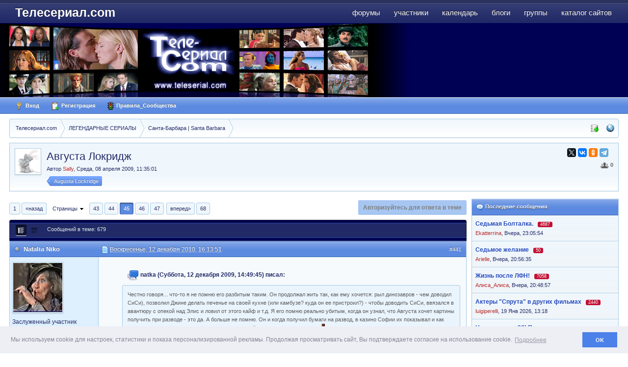

--- FILE ---
content_type: text/html;charset=UTF-8
request_url: http://www.teleserial.com/story/20672-avgusta-lokridzh/page__st__440
body_size: 25885
content:
<!DOCTYPE html>
	<html lang="en" >
	<head>
		<meta charset="UTF-8" />
		<title>Августа Локридж - Санта-Барбара | Santa Barbara  - стр. 45 - Телесериал.com</title>
		<meta http-equiv="X-UA-Compatible" content="IE=EmulateIE9" />
		<link rel="shortcut icon" href='http://www.teleserial.com/favicon.ico' />
		<link rel="image_src" href='http://www.teleserial.com/public/style_images/tscom/meta_image.png' />
                <!--<link rel="icon" type="image/png" href="http://www.teleserial.com/public/logos/ts_opera_panel.png">-->
		<script type='text/javascript'>
		//<![CDATA[
			jsDebug			= 0; /* Must come before JS includes */
			USE_RTE			= 1;
			DISABLE_AJAX	= parseInt(0); /* Disables ajax requests where text is sent to the DB; helpful for charset issues */
			inACP			= false;
			var isRTL		= false;
			var rtlIe		= '';
			var rtlFull		= '';
		//]]>
		</script>
		
	
				
			<link rel="stylesheet" type="text/css" title="Main" media="screen" href="http://www.teleserial.com/public/style_css/css_4/pgs.css?ipbv=6c831a818d3aa4a336a3dd9b510e72be" />
		
	

				
			<link rel="stylesheet" type="text/css"  href="http://www.teleserial.com/public/style_css/css_4/calendar_select.css?ipbv=6c831a818d3aa4a336a3dd9b510e72be" />
		
	

				
			<link rel="stylesheet" type="text/css"  href="http://www.teleserial.com/public/style_css/css_4/links.css?ipbv=6c831a818d3aa4a336a3dd9b510e72be" />
		
	

				
			<link rel="stylesheet" type="text/css"  href="http://www.teleserial.com/public/style_css/css_4/ipb_groups.css?ipbv=6c831a818d3aa4a336a3dd9b510e72be" />
		
	

				
			<link rel="stylesheet" type="text/css" title="Main" media="screen,print" href="http://www.teleserial.com/public/style_css/css_4/ipb_styles.css?ipbv=6c831a818d3aa4a336a3dd9b510e72be" />
		
	

				
			<link rel="stylesheet" type="text/css" title="Main" media="screen,print" href="http://www.teleserial.com/public/style_css/css_4/ipb_common.css?ipbv=6c831a818d3aa4a336a3dd9b510e72be" />
		
	

				
			<link rel="stylesheet" type="text/css"  href="http://www.teleserial.com/public/style_css/prettify.css?ipbv=6c831a818d3aa4a336a3dd9b510e72be" />
		
	
	

<!--[if lte IE 7]>
	<link rel="stylesheet" type="text/css" title='Main' media="screen" href="http://www.teleserial.com/public/style_css/css_4/ipb_ie.css" />
<![endif]-->
<!--[if lte IE 8]>
	<style type='text/css'>
		.ipb_table { table-layout: fixed; }
		.ipsLayout_content { width: 99.5%; }
	</style>
<![endif]-->

	<style type='text/css'>
		img.bbc_img { max-width: 100% !important; }
	</style>

	
		
			<meta name="keywords" content="сериал, телесериал, сериалы, форум о сериалах, отзывы о сериалах, телесериал.com" />
		
		
		
	

		
			<meta name="description" content="Августа Локридж -  natka () писал:Честно говоря... что-то я не помню его разбитым таким. Он продолжал жить так, как ему хочется: рыл динозавров - чем доводил СиСи), позволил Джине делать печенье на своей кухне (или камбузе? куда он ее пристроил?) - чтобы доводить СиСи, ввязался в авантюру с опекой над Элис и ловил от этого кайф и т.д. Я его помню реально убитым, когда он узнал, что Августа хочет картины получить при разводе - это да. А больше не помню. Он и когда получил бумаги на развод,..." />
		
		
		
			<meta property="og:description" content="Августа Локридж -  natka () писал:Честно говоря... что-то я не помню его разбитым таким. Он продолжал жить так, как ему хочется: рыл динозавров - чем доводил СиСи), позволил Джине делать печенье на своей кухне (или камбузе? куда он ее пристроил?) - чтобы доводить СиСи, ввязался в авантюру с опекой над Элис и ловил от этого кайф и т.д. Я его помню реально убитым, когда он узнал, что Августа хочет картины получить при разводе - это да. А больше не помню. Он и когда получил бумаги на развод,..." />
		
	

		
			<meta name="identifier-url" content="http://www.teleserial.com/story/20672-avgusta-lokridzh/page__st__440" />
		
		
			<meta property="og:url" content="http://www.teleserial.com/story/20672-avgusta-lokridzh/page__st__440" />
		
		
	

		<meta property="og:title" content="Августа Локридж - Санта-Барбара | Santa Barbara  - стр. 45"/>
		<meta property="og:site_name" content="Телесериал.com"/>
		<meta property="og:image" content="http://www.teleserial.com/public/style_images/tscom/meta_image.png"/>
		<meta property="og:type" content="article" />
		
		
		








		<script type='text/javascript' src="//ajax.googleapis.com/ajax/libs/jquery/1.7.1/jquery.min.js"></script>
		<script type='text/javascript'>!window.jQuery && document.write('<script src="http://www.teleserial.com/public/style_images/tscom/js/jquery.min.js"><\/script>')</script>
		<script type='text/javascript' src="http://www.teleserial.com/public/style_images/tscom/js/cookie.js"></script>
		<script type='text/javascript' src="http://www.teleserial.com/public/style_images/tscom/js/ipbforumskins.js"></script>
		
		<script type='text/javascript' src='http://www.teleserial.com/public/js/3rd_party/prototype.js'></script>
	
	<script type='text/javascript' src='http://www.teleserial.com/public/js/ipb.js?ipbv=6c831a818d3aa4a336a3dd9b510e72be&amp;load=quickpm,hovercard,topic,rating,like'></script>
	
		<script type='text/javascript' src='http://www.teleserial.com/public/js/3rd_party/scriptaculous/scriptaculous-cache.js'></script>
	
	<script type="text/javascript" src='http://www.teleserial.com/cache/lang_cache/2/ipb.lang.js' charset='UTF-8'></script>


	
		
			
			
			
			
				<link id="ipsCanonical" rel="canonical" href="http://www.teleserial.com/story/20672-avgusta-lokridzh/page__st__440" />
			
		

			
			
			
			
				<link rel='stylesheet' type='text/css' title='Main' media='print' href='http://www.teleserial.com/public/style_css/css_4/ipb_print.css' />
			
		

			
			
			
			
				<link rel='first' href='http://www.teleserial.com/story/20672-avgusta-lokridzh/' />
			
		

			
			
			
			
				<link rel='prev' href='http://www.teleserial.com/story/20672-avgusta-lokridzh/page__st__430' />
			
		

			
			
			
			
				<link rel='next' href='http://www.teleserial.com/story/20672-avgusta-lokridzh/page__st__450' />
			
		

			
			
			
			
				<link rel='last' href='http://www.teleserial.com/story/20672-avgusta-lokridzh/page__st__670' />
			
		

			
			
			
			
				<link rel='up' href='http://www.teleserial.com/1-serial-santa-barbara/' />
			
		

			
			
			
			
				<link rel='author' href='http://www.teleserial.com/user/3481-sally/' />
			
		
	

	


	




		   <script type='text/javascript' src='http://www.teleserial.com/public/js/3rd_party/jquery.colorbox.js'></script>
<script type='text/javascript' src='http://www.teleserial.com/public/js/3rd_party/tsmodal.js'></script>
		   <link rel="stylesheet" type="text/css" href="http://www.teleserial.com/public/style_extra/colorbox/colorbox.css" />
		<link rel="stylesheet" type="text/css" href="http://www.teleserial.com/public/js/3rd_party/cookie/cookieconsent.min.css" />
		<script src="http://www.teleserial.com/public/js/3rd_party/cookie/cookieconsent.min.js"></script>
		<script src="http://www.teleserial.com/public/js/3rd_party/cookie/cookieconsent.var.js"></script>
		<script type='text/javascript'>
	//<![CDATA[
		/* ---- URLs ---- */
		ipb.vars['base_url'] 			= 'http://www.teleserial.com/index.php?s=6090543d457ceef6109d78414e9054ab&';
		ipb.vars['board_url']			= 'http://www.teleserial.com';
		ipb.vars['img_url'] 			= "http://www.teleserial.com/public/style_images/tscom";
		ipb.vars['loading_img'] 		= 'http://www.teleserial.com/public/style_images/tscom/loading.gif';
		ipb.vars['active_app']			= 'forums';
		ipb.vars['upload_url']			= 'http://www.teleserial.com/uploads';
		/* ---- Member ---- */
		ipb.vars['member_id']			= parseInt( 0 );
		ipb.vars['is_supmod']			= parseInt( 0 );
		ipb.vars['is_admin']			= parseInt( 0 );
		ipb.vars['secure_hash'] 		= '880ea6a14ea49e853634fbdc5015a024';
		ipb.vars['session_id']			= '6090543d457ceef6109d78414e9054ab';
		ipb.vars['twitter_id']			= 0;
		ipb.vars['fb_uid']				= 0;
		ipb.vars['auto_dst']			= parseInt( 0 );
		ipb.vars['dst_in_use']			= parseInt(  );
		ipb.vars['is_touch']			= false;
		ipb.vars['member_group']		= {"g_mem_info":"0"}
		/* ---- cookies ----- */
		ipb.vars['cookie_id'] 			= '';
		ipb.vars['cookie_domain'] 		= '';
		ipb.vars['cookie_path']			= '/';
		/* ---- Rate imgs ---- */
		ipb.vars['rate_img_on']			= 'http://www.teleserial.com/public/style_images/tscom/star.png';
		ipb.vars['rate_img_off']		= 'http://www.teleserial.com/public/style_images/tscom/star_off.png';
		ipb.vars['rate_img_rated']		= 'http://www.teleserial.com/public/style_images/tscom/star_rated.png';
		/* ---- Uploads ---- */
		ipb.vars['swfupload_swf']		= 'http://www.teleserial.com/public/js/3rd_party/swfupload/swfupload.swf';
		ipb.vars['swfupload_enabled']	= true;
		ipb.vars['use_swf_upload']		= ( '' == 'flash' ) ? true : false;
		ipb.vars['swfupload_debug']		= false;
		/* ---- other ---- */
		ipb.vars['highlight_color']     = "#ade57a";
		ipb.vars['charset']				= "UTF-8";
		ipb.vars['seo_enabled']			= 1;
		
		ipb.vars['seo_params']			= {"start":"-","end":"\/","varBlock":"\/page__","varSep":"__"};
		
		/* Templates/Language */
		ipb.templates['inlineMsg']		= "";
		ipb.templates['ajax_loading'] 	= "<div id='ajax_loading'><img src='http://www.teleserial.com/public/style_images/tscom/ajax_loading.gif' alt='" + ipb.lang['loading'] + "' /></div>";
		ipb.templates['close_popup']	= "<img src='http://www.teleserial.com/public/style_images/tscom/close_popup.png' alt='x' />";
		ipb.templates['rss_shell']		= new Template("<ul id='rss_menu' class='ipbmenu_content'>#{items}</ul>");
		ipb.templates['rss_item']		= new Template("<li><a href='#{url}' title='#{title}'>#{title}</a></li>");
		
		ipb.templates['autocomplete_wrap'] = new Template("<ul id='#{id}' class='ipb_autocomplete' style='width: 250px;'></ul>");
		ipb.templates['autocomplete_item'] = new Template("<li id='#{id}' data-url='#{url}'><img src='#{img}' alt='' class='ipsUserPhoto ipsUserPhoto_mini' />&nbsp;&nbsp;#{itemvalue}</li>");
		ipb.templates['page_jump']		= new Template("<div id='#{id}_wrap' class='ipbmenu_content'><div class='s3 bar'>Перейти к странице</div><p class='ipsPad'><input type='text' class='input_text' id='#{id}_input' size='8' /> <input type='submit' value='ОК' class='input_submit add_folder' id='#{id}_submit' /></p></div>");
		ipb.templates['global_notify'] 	= new Template("<div class='popupWrapper'><div class='popupInner'><div class='ipsPad'>#{message} #{close}</div></div></div>");
		
		
		ipb.templates['header_menu'] 	= new Template("<div id='#{id}' class='ipsHeaderMenu boxShadow'></div>");
		
		Loader.boot();
	//]]>
	</script>
			<!-- Yandex.RTB -->
<script>window.yaContextCb=window.yaContextCb||[]</script>
<script src="https://yandex.ru/ads/system/context.js" async></script>
		  
                
                          
                
	</head>
	<body id='ipboard_body'>
		<p id='content_jump' class='hide'><a href='#j_content' title='Перейти к содержимому' accesskey='m'>Перейти к содержимому</a></p>
		<div id='ipbwrapper'>
			<!-- ::: TOP BAR: Sign in / register or user drop down and notification alerts ::: -->			
					
                    
			<!-- ::: BRANDING STRIP: Logo and search box ::: -->
		<div id='branding'>
                <!--<div style="position:absolute; z-index:1000;"><a href="/"><img src="/public/style_images/tscom/ny/ny2.png"></a></div>
<div style="position:absolute; z-index:1000; margin-left:850px"><a href="/"><img src="/public/style_images/tscom/ny/balls.png"></a></div>-->
                          <div class='wrapper clearfix'>
            
		<!-- ::: APPLICATION TABS ::: -->
		<div id='primary_nav' class='clearfix'>
                <ul class='ipsList_inline' id='community_app_menu'>
                    
                    
                            	
		
			
			
		

			
			<li id='nav_app_forums' class="left active"><a href='http://www.teleserial.com/' title='Форумы Телесериал.com' >Форумы</a></li>
		

			
			<li id='nav_app_members' class="left "><a href='http://www.teleserial.com/members/' title='Участники Телесериал.com' >Участники</a></li>
		

			
			<li id='nav_app_calendar' class="left "><a href='http://www.teleserial.com/calendar/' title='Календарь Телесериал.com' >Календарь</a></li>
		

			
			
		

			
			<li id='nav_app_blog' class="left "><a href='http://www.teleserial.com/blogs/' title='Блоги Телесериал.com' >Блоги</a></li>
		

			
			<li id='nav_app_groups' class="left "><a href='http://www.teleserial.com/groups/' title='Группы Телесериал.com' >Группы</a></li>
		

			
			<li id='nav_app_links' class="left "><a href='http://www.teleserial.com/links/' title='Каталог сайтов Телесериал.com' >Каталог сайтов</a></li>
		

			
			
		

			
			
		
	
	
                        
                    
                </ul>
                
		</div>
            
		
            
                <div id='logo'>
                    
                        <a href='http://www.teleserial.com' title='Перейти к списку форумов' rel="home" accesskey='1'>Телесериал.com</a>
                    
                </div>
			</div></div>
						<div  id='corp'>
				<div class='wrapper clearfix'>
					<div class="grid"><a href='http://www.teleserial.com' title='Перейти к списку форумов' rel="home"><img src="http://www.teleserial.com/public/logos/teleserial-2.jpg" alt="Телесериал.com" title="Телесериал.com - Зарубежные и российские сериалы: даты выхода, анонсы, отзывы, рейтинги, форум"></a></div>
			
					<div id="banner_corp"><!--<img src="/public/style_images/tscom/ny/2026.png">--></div>
				</div>
			</div>
			
            <div id='user_bar'><div class='wrapper clearfix'>
                    
                    
                    
					<div id='user_navigation' class='not_logged_in'>
							
							<ul class='ipsList_inline'>
								<li>
									<span class='services'>
										
										
										
									</span>
									<a href='http://www.teleserial.com/index.php?app=core&amp;module=global&amp;section=login' title='Вход' id='sign_in'><img src="http://www.teleserial.com/public/style_images/tscom/user_login.png" alt="" /> Вход</a>
								</li>
								<li>
									<a href="http://www.teleserial.com/index.php?app=core&amp;module=global&amp;section=register" title='Регистрация' id='register_link'><img src="http://www.teleserial.com/public/style_images/tscom/user_register.png" alt="" /> Регистрация</a>
								</li>
									<li><a href='http://www.teleserial.com/boardrules/'><img src="http://www.teleserial.com/public/style_images/tscom/rules.png" alt="" /> Правила_Сообщества</a></li>
							</ul>
						</div>
                    
                    </div></div>
            
            <div class='wrapper'>
            
			<!-- ::: MAIN CONTENT AREA ::: -->
			<div id='content' class='clearfix'>
				<!-- ::: NAVIGATION BREADCRUMBS ::: -->
					<!-- google_ad_section_start -->
					<div id='secondary_navigation' class='clearfix'>
                    
						<ol class='breadcrumb top ipsList_inline left' id='breadcrumb'>
														<li itemscope itemtype="http://data-vocabulary.org/Breadcrumb" class='first'>
									<a href='http://www.teleserial.com/' itemprop="url">
										<span itemprop="title">Телесериал.com</span>
									</a>
								</li>
								
							
								<li itemscope itemtype="http://data-vocabulary.org/Breadcrumb" >
									 <a href='http://www.teleserial.com/102-legendarnie-seriali/' title='Вернуться к  ЛЕГЕНДАРНЫЕ СЕРИАЛЫ' itemprop="url"><span itemprop="title">ЛЕГЕНДАРНЫЕ СЕРИАЛЫ</span></a>
								</li>
								
							

								<li itemscope itemtype="http://data-vocabulary.org/Breadcrumb" >
									 <a href='http://www.teleserial.com/1-serial-santa-barbara/' title='Вернуться к  Санта-Барбара | Santa Barbara' itemprop="url"><span itemprop="title">Санта-Барбара | Santa Barbara</span></a>
								</li>
								
							
						</ol>
                        
                    <ul id='secondary_links' class='ipsList_inline right'>
                        <li><a href='http://www.teleserial.com/index.php?app=core&amp;module=search&amp;do=viewNewContent&amp;search_app=forums' accesskey='2'><img src="http://www.teleserial.com/public/style_images/tscom/icon_newpub.png" title="Просмотр новых публикаций" alt="" /></a></li>                        
										
						<li><a href="http://www.teleserial.com/index.php?app=core&amp;module=global&amp;section=navigation&amp;inapp=forums" rel="quickNavigation" accesskey='9' id='quickNavLaunch' title="Открыть быстрый переход"><img src="http://www.teleserial.com/public/style_images/tscom/icon_nav.png" alt="" /></a></li>
                        
                        
                    </ul>
                    
					</div>
				
                
		<!-- google_ad_section_end -->		
                <noscript>
                    <div class='message error'>
                        <strong>Отключен JavaScript</strong>
                        <p>У вас отключен JavaScript. Некоторые возможности системы не будут работать. Пожалуйста, включите JavaScript для получения доступа ко всем функциям.</p>
                    </div>
                    <br />
                </noscript>
				<!-- ::: CONTENT ::: -->
				
					<div class='ipsAd'><div class="banner"><center>
<!-- YA Ads TopicHeader/TopicBelowDesc -->
<!-- Yandex.RTB R-A-127252-42 -->
<div id="yandex_rtb_R-A-127252-42"></div>
<script type="text/javascript">
    (function(w, d, n, s, t) {
        w[n] = w[n] || [];
        w[n].push(function() {
            Ya.Context.AdvManager.render({
                blockId: "R-A-127252-42",
                renderTo: "yandex_rtb_R-A-127252-42",
                async: true
            });
        });
        t = d.getElementsByTagName("script")[0];
        s = d.createElement("script");
        s.type = "text/javascript";
        s.src = "//an.yandex.ru/system/context.js";
        s.async = true;
        t.parentNode.insertBefore(s, t);
    })(this, this.document, "yandexContextAsyncCallbacks");
</script>

</center></div></div>
				
				<style type="text/css">
.pnmessage {
	background-image: url("http://www.teleserial.com/public/style_images/tscom/alert_ok.png");
	background-repeat: no-repeat;
	background-attachment: scroll;
	background-position: 6px 10px;
	background-color: #ebfcdf;
	border: 1px solid #64be3c;
	padding: 10px 10px 10px 40px;
	margin-top: 10px;
	border-radius: 6px 6px 6px 6px;
//	color: #0e440e;
	line-height: 150%;
	font-size: 13px;
	clear: both;
}
.pnmessage.error {
	background-color: #FFE7EA;
	background-image: url("http://www.teleserial.com/public/style_images/tscom/alert_mod.png");
	border-color: #E6000A;
	color: #D41212;
}
.pnmessage.unspecific {
	background-image: url("http://www.teleserial.com/public/style_images/tscom/alert_note.png");
	background-color: #EAF4FD;
	border-color: #A5CAE4;
	//color: #515151;
}
</style>




<script type="text/javascript">
//<![CDATA[
	ipb.topic.inSection = 'topicview';
	ipb.topic.topic_id  = 20672;
	ipb.topic.forum_id  = 1;
	ipb.topic.start_id  = 440;
	ipb.topic.topPid    = 0;
	ipb.topic.counts    = { postTotal: 680,
							curStart:  ipb.topic.start_id,
							perPage:   10 };
	//Search Setup
	ipb.vars['search_type']			= 'forum';
	ipb.vars['search_type_id']		= 1;
	ipb.vars['search_type_2']		= 'topic';
	ipb.vars['search_type_id_2']	= 20672;
	
	
	// Delete stuff set up
	ipb.topic.deleteUrls['hardDelete'] = new Template( ipb.vars['base_url'] + "app=forums&module=moderate&section=moderate&do=04&f=1&t=20672&st=440&auth_key=880ea6a14ea49e853634fbdc5015a024&p=#{pid}" );
	ipb.topic.deleteUrls['softDelete'] = new Template( ipb.vars['base_url'] + "app=forums&module=moderate&section=moderate&do=postchoice&tact=sdelete&t=20672&f=1&auth_key=880ea6a14ea49e853634fbdc5015a024&selectedpids[#{pid}]=#{pid}&pid=#{pid}" );
	
	ipb.templates['post_moderation'] = new Template("<div id='comment_moderate_box' class='ipsFloatingAction' style='display: none'> <span class='desc'><span id='comment_count'>#{count}</span> сообщений:  </span> <select id='tactInPopup' class='input_select'> <option value='approve'>Подтвердить</option> <option value='delete'>Скрыть</option> <option value='sundelete'>Показать</option> <option value='deletedo'>Удалить</option> <option value='merge'>Объединить</option> <option value='split'>Разделить</option> <option value='move'>Переместить</option> </select>&nbsp;&nbsp;<input type='button' class='input_submit' id='submitModAction' value='Ок' /> </div>");
    
//]]>
</script>



<div class='ipbfs_titlebox'>

	<img src='http://www.teleserial.com/uploads/profile/av-3481.gif?_r=0' class='ipsUserPhoto ipsUserPhoto_medium left' />

<div itemscope itemtype="http://schema.org/Article" class='ipsBox_withphoto'>
	<div class='right'>
		<script src="//yastatic.net/es5-shims/0.0.2/es5-shims.min.js" async="async"></script>
<script src="//yastatic.net/share2/share.js" async="async"></script>
<div class="ya-share2 " data-services="twitter,vkontakte,odnoklassniki,telegram" data-size="s"></div>
    <!--<div itemprop="aggregateRating" itemscope itemtype="http://schema.org/AggregateRating" class='rating ipsType_smaller ipsForm_right'><nobr>
			
			
				<img src='http://www.teleserial.com/public/style_images/tscom/star_off.png' alt='-' class='rate_img' />
			
			
			
				<img src='http://www.teleserial.com/public/style_images/tscom/star_off.png' alt='-' class='rate_img' />
			
			
			
				<img src='http://www.teleserial.com/public/style_images/tscom/star_off.png' alt='-' class='rate_img' />
			
			
			
				<img src='http://www.teleserial.com/public/style_images/tscom/star_off.png' alt='-' class='rate_img' />
			
			
			
				<img src='http://www.teleserial.com/public/style_images/tscom/star_off.png' alt='-' class='rate_img' />
			
			
			<span id='rating_text'>
				
			</span>
			
   		  </nobr>
		</div>-->
	
	<div>
	
<div class='__like right' data-app="forums" data-area="topics" data-relid="20672" data-isfave="">
	<span class='ipsButton_extra right ' title='Пользователей, следящих за темой: 0' data-tooltip="Пользователей, следящих за темой: 0"><img src='http://www.teleserial.com/public/style_images/tscom/icon_users.png' /> <strong>0</strong></span>

</div>
<script type="text/javascript">
	var FAVE_TEMPLATE = new Template( "<div class='s3'>Не нравится</div><div class='ipsPad'><span class='desc'>Если вам это не нравится вы больше ну будете получать какие-либо уведомления</span><br /><p class='ipsForm_center'><input type='button' value='Не нравится' class='input_submit _funset' /></p></div>");
</script>
	</div>
	
  </div>
    
	<h1 itemprop="name" class='ipsType_pagetitle'>
		Августа Локридж		
	</h1>
		 
	<div class='desc lighter blend_links'>
		 Автор <span itemprop="creator"><span class="name unreg">
	Sally</span></span>, <span itemprop="dateCreated">Среда, 08 апреля 2009, 11:35:01</span>
	</div>
    
		<a class='ipsTag' href="http://www.teleserial.com/tags/forums/Augusta+Lockridge/" data-tooltip="Найти еще публикации с тегом «Augusta Lockridge»"><span>Augusta Lockridge</span></a>
		<br />
	
<meta itemprop="interactionCount" content="UserComments:1" />
</div>
</div>
<div style="margin-bottom: 5px; margin-top: -10px;">
<center>
</center>
</div>

			<div id="board_index" class="ipsLayout ipsLayout_withright ipsLayout_largeright clearfix">
			<div id="index_stats" class="ipsLayout_right clearfix"><div class="banner">
<!-- YA Ads TopicSideBar -->
<!-- Yandex.RTB R-A-127252-93 -->
<div id="yandex_rtb_R-A-127252-93"></div>
<script type="text/javascript">
    (function(w, d, n, s, t) {
        w[n] = w[n] || [];
        w[n].push(function() {
            Ya.Context.AdvManager.render({
                blockId: "R-A-127252-93",
                renderTo: "yandex_rtb_R-A-127252-93",
                async: true
            });
        });
        t = d.getElementsByTagName("script")[0];
        s = d.createElement("script");
        s.type = "text/javascript";
        s.src = "//an.yandex.ru/system/context.js";
        s.async = true;
        t.parentNode.insertBefore(s, t);
    })(this, this.document, "yandexContextAsyncCallbacks");
</script>
</div><div class='ipsSideBlock  clearfix'>
	<div class='s3'><img src='http://www.teleserial.com/public/style_images/tscom/comment_new.png' alt='' /> Последние сообщения</div>
    <div class='_sbcollapsable'>
		<ul class='ipsList_withminiphoto'>
		
        <li class='clearfix'>
			<div class='list_content2'>
            <a href='http://www.teleserial.com/story/27359-sedmaya-boltalka/unread/' class='ipsType_medium'><strong>Седьмая Болталка.</strong></a> <a href='http://www.teleserial.com/story/27359-sedmaya-boltalka/page__view__getlastpost' title='Просмотр последнего сообщения'></a>&nbsp;
            
		<div style="display:inline">        
            <span class="answers" title="Ответов">4687</span>  
          </div>
			<br/>
            
            
            
            
            <!-- Просмотров: 161558 &nbsp; Ответов: 4687
            <br/> -->
            
            
            <!-- Последний ответ:  --><span class="name unreg">
	Ekatterrina</span>,&nbsp;<span class='date'>Вчера, 23:05:54</span>
            <br/>
            
            
            </div>
		</li>
		

        <li class='clearfix'>
			<div class='list_content2'>
            <a href='http://www.teleserial.com/story/27408-sedmoe-zhelanie/unread/' class='ipsType_medium'><strong>Седьмое желание</strong></a> <a href='http://www.teleserial.com/story/27408-sedmoe-zhelanie/page__view__getlastpost' title='Просмотр последнего сообщения'></a>&nbsp;
            
		<div style="display:inline">        
            <span class="answers" title="Ответов">50</span>  
          </div>
			<br/>
            
            
            
            
            <!-- Просмотров: 5327 &nbsp; Ответов: 50
            <br/> -->
            
            
            <!-- Последний ответ:  --><span class="name unreg">
	Arielle</span>,&nbsp;<span class='date'>Вчера, 20:56:35</span>
            <br/>
            
            
            </div>
		</li>
		

        <li class='clearfix'>
			<div class='list_content2'>
            <a href='http://www.teleserial.com/story/25723-zhizn-posle-lfn/unread/' class='ipsType_medium'><strong>Жизнь после ЛФН&#33;</strong></a> <a href='http://www.teleserial.com/story/25723-zhizn-posle-lfn/page__view__getlastpost' title='Просмотр последнего сообщения'></a>&nbsp;
            
		<div style="display:inline">        
            <span class="answers" title="Ответов">7058</span>  
          </div>
			<br/>
            
            
            
            
            <!-- Просмотров: 280839 &nbsp; Ответов: 7058
            <br/> -->
            
            
            <!-- Последний ответ:  --><span class="name unreg">
	Алиса_Алиса</span>,&nbsp;<span class='date'>Вчера, 20:48:57</span>
            <br/>
            
            
            </div>
		</li>
		

        <li class='clearfix'>
			<div class='list_content2'>
            <a href='http://www.teleserial.com/story/23284-akteri-spruta-v-drugih-filmah/unread/' class='ipsType_medium'><strong>Актеры &#34;Спрута&#34; в других фильмах</strong></a> <a href='http://www.teleserial.com/story/23284-akteri-spruta-v-drugih-filmah/page__view__getlastpost' title='Просмотр последнего сообщения'></a>&nbsp;
            
		<div style="display:inline">        
            <span class="answers" title="Ответов">2440</span>  
          </div>
			<br/>
            
            
            
            
            <!-- Просмотров: 193319 &nbsp; Ответов: 2440
            <br/> -->
            
            
            <!-- Последний ответ:  --><span class="name unreg">
	luigiperelli</span>,&nbsp;<span class='date'>19 Янв 2026, 13:18</span>
            <br/>
            
            
            </div>
		</li>
		

        <li class='clearfix'>
			<div class='list_content2'>
            <a href='http://www.teleserial.com/story/27104-chto-smotrim-2-prodolzhaem-smotret-i-obsuzhdat/unread/' class='ipsType_medium'><strong>Что смотрим - 2?&#33; Продолжаем смотреть и обсуждать</strong></a> <a href='http://www.teleserial.com/story/27104-chto-smotrim-2-prodolzhaem-smotret-i-obsuzhdat/page__view__getlastpost' title='Просмотр последнего сообщения'></a>&nbsp;
            
		<div style="display:inline">        
            <span class="answers" title="Ответов">3514</span>  
          </div>
			<br/>
            
            
            
            
            <!-- Просмотров: 159411 &nbsp; Ответов: 3514
            <br/> -->
            
            
            <!-- Последний ответ:  --><span class="name unreg">
	luigiperelli</span>,&nbsp;<span class='date'>19 Янв 2026, 13:16</span>
            <br/>
            
            
            </div>
		</li>
		

        <li class='clearfix'>
			<div class='list_content2'>
            <a href='http://www.teleserial.com/story/26711-chto-slushaet-luigiperelli/unread/' class='ipsType_medium'><strong>Что слушает luigiperelli</strong></a> <a href='http://www.teleserial.com/story/26711-chto-slushaet-luigiperelli/page__view__getlastpost' title='Просмотр последнего сообщения'></a>&nbsp;
            
		<div style="display:inline">        
            <span class="answers" title="Ответов">1895</span>  
          </div>
			<br/>
            
            
            
            
            <!-- Просмотров: 98014 &nbsp; Ответов: 1895
            <br/> -->
            
            
            <!-- Последний ответ:  --><span class="name unreg">
	luigiperelli</span>,&nbsp;<span class='date'>19 Янв 2026, 10:05</span>
            <br/>
            
            
            </div>
		</li>
		
	</ul>	
   </div>
</div><div class="banner" style="margin-top: 0px;">
<!-- YA Ads Topic - SideBar 2 -->
<!-- Yandex.RTB R-A-127252-107 -->
<div id="yandex_rtb_R-A-127252-107"></div>
<script>window.yaContextCb.push(()=>{
  Ya.Context.AdvManager.render({
    renderTo: 'yandex_rtb_R-A-127252-107',
    blockId: 'R-A-127252-107'
  })
})</script>

</div>
<div class='ipsSideBlock clearfix'>
	<div class='s3'>Новые темы</div>
	<div class='_sbcollapsable'>
		<ul class='ipsList_withminiphoto'>
		
		<li class='clearfix'>
			<div class='list_content2'>
				<strong><a href='http://www.teleserial.com/story/27427-eta-moya-strana-questo-e-il-mio-paese/' rel='bookmark' class='ipsType_medium' title='Просмотр темы'>&#34;Эта моя страна&#34; (&#34;Questo è il mio paese&#34;)</a></strong>
		
				<div style="display:inline">        
				<span class="answers" title="Ответов">4</span>  
	          </div>
				<br/>
				<!-- Форум:  --><a href='http://www.teleserial.com/83-italyanskie-seriali/'>Итальянские сериалы</a>
				<p class='desc ipsType_smaller'>
					<span class="name unreg">
	luigiperelli</span>,
					 17 Янв 2026, 09:09
				</p>
			</div>
		</li>
		

		<li class='clearfix'>
			<div class='list_content2'>
				<strong><a href='http://www.teleserial.com/story/27426-2137-seriya-epilog/' rel='bookmark' class='ipsType_medium' title='Просмотр темы'>2137 серия. Эпилог.</a></strong>
		
				<div style="display:inline">        
				<span class="answers" title="Ответов">0</span>  
	          </div>
				<br/>
				<!-- Форум:  --><a href='http://www.teleserial.com/58-fanfiki-po-serialu-santa-barbara-fanfictions/'>Фанфики по сериалу Санта-Барбара | Santa Barbara - Fanfictions</a>
				<p class='desc ipsType_smaller'>
					<span class="name unreg">
	Некто</span>,
					 17 Янв 2026, 03:26
				</p>
			</div>
		</li>
		

		<li class='clearfix'>
			<div class='list_content2'>
				<strong><a href='http://www.teleserial.com/story/27425-chernaya-hronika-cronaca-nera/' rel='bookmark' class='ipsType_medium' title='Просмотр темы'>&#34;Чёрная хроника&#34; (&#34;Cronaca nera&#34;)</a></strong>
		
				<div style="display:inline">        
				<span class="answers" title="Ответов">1</span>  
	          </div>
				<br/>
				<!-- Форум:  --><a href='http://www.teleserial.com/83-italyanskie-seriali/'>Итальянские сериалы</a>
				<p class='desc ipsType_smaller'>
					<span class="name unreg">
	luigiperelli</span>,
					 25 Дек 2025, 16:09
				</p>
			</div>
		</li>
		

		<li class='clearfix'>
			<div class='list_content2'>
				<strong><a href='http://www.teleserial.com/story/27424-sb-protiv-sb/' rel='bookmark' class='ipsType_medium' title='Просмотр темы'>СБ против СБ</a></strong>
		
				<div style="display:inline">        
				<span class="answers" title="Ответов">11</span>  
	          </div>
				<br/>
				<!-- Форум:  --><a href='http://www.teleserial.com/1-serial-santa-barbara/'>Санта-Барбара | Santa Barbara</a>
				<p class='desc ipsType_smaller'>
					<span class="name unreg">
	Некто</span>,
					  9 Дек 2025, 12:15
				</p>
			</div>
		</li>
		

		<li class='clearfix'>
			<div class='list_content2'>
				<strong><a href='http://www.teleserial.com/story/27423-doroga-v-nikuda/' rel='bookmark' class='ipsType_medium' title='Просмотр темы'>Дорога в никуда</a></strong>
		
				<div style="display:inline">        
				<span class="answers" title="Ответов">14</span>  
	          </div>
				<br/>
				<!-- Форум:  --><a href='http://www.teleserial.com/58-fanfiki-po-serialu-santa-barbara-fanfictions/'>Фанфики по сериалу Санта-Барбара | Santa Barbara - Fanfictions</a>
				<p class='desc ipsType_smaller'>
					<span class="name unreg">
	Cap</span>,
					  2 Ноя 2025, 02:01
				</p>
			</div>
		</li>
		
		</ul>
	</div>
</div>
<div id="fixblock">

<div class="banner" id="fixinner">
<script async src="https://pagead2.googlesyndication.com/pagead/js/adsbygoogle.js"></script>
<!-- Adsence Ads TopicSideBar(Pinned) -->
<ins class="adsbygoogle"
     style="display:inline-block;width:300px;height:600px"
     data-ad-client="ca-pub-8487154657871172"
     data-ad-slot="7851534709"></ins>
<script>
     (adsbygoogle = window.adsbygoogle || []).push({});
</script>
</div>

</div>

<script type="text/javascript">
jQuery(document).ready(function($) {
$(window).scroll(function() {
	var sb_m = 20; /* отступ сверху и снизу */
	var mb = 250; /* высота подвала с запасом */
	var st = $(window).scrollTop();
	var sb = $("#fixblock");
	var sbi = $("#fixinner");
	var sb_ot = sb.offset().top;
	var sbi_ot = sbi.offset().top;
	var sb_h = sb.height();
	if(sb_h + $(document).scrollTop() + sb_m + mb < $(document).height()) {
		if(st > sb_ot) {
			var h = Math.round(st - sb_ot) + sb_m;
			sb.css({"paddingTop" : h});
		}
		else {
			sb.css({"paddingTop" : 0});
		}
	}
   });
});
</script>
</div><div class="ipsLayout_content clearfix" >
<br />
<div class='topic_controls'>
	<div class='pagination clearfix left '>
		<ul class='ipsList_inline back left'>
			
				<li class='first'><a href='http://www.teleserial.com/story/20672-avgusta-lokridzh/' title='Августа Локридж - Перейти к первой странице' rel='start'>1<!--Первая--></a></li>
			
			
				<li class='prev'><a href="http://www.teleserial.com/story/20672-avgusta-lokridzh/page__st__430" title="Августа Локридж - Предыдущая страница" rel='prev'>&laquo;Назад</a></li>
			
		</ul>
		<ul class='ipsList_inline left pages'>
			<li class='pagejump clickable pj0693617001'>
					<a href='#'>Страницы <img src='http://www.teleserial.com/public/style_images/tscom/dropdown.png' alt='+' /></a>
					<script type='text/javascript'>
						ipb.global.registerPageJump( '0693617001', { url: "http://www.teleserial.com/story/20672-avgusta-lokridzh/", stKey: 'st', perPage: 10, totalPages: 68, anchor: '' } );
					</script>
				</li>
			
				
					<li class='page'><a href="http://www.teleserial.com/story/20672-avgusta-lokridzh/page__st__420" title="Августа Локридж - страница 43">43</a></li>
				

					<li class='page'><a href="http://www.teleserial.com/story/20672-avgusta-lokridzh/page__st__430" title="Августа Локридж - страница 44">44</a></li>
				

					
						<li class='page active'>45</li>
					
				

					<li class='page'><a href="http://www.teleserial.com/story/20672-avgusta-lokridzh/page__st__450" title="Августа Локридж - страница 46">46</a></li>
				

					<li class='page'><a href="http://www.teleserial.com/story/20672-avgusta-lokridzh/page__st__460" title="Августа Локридж - страница 47">47</a></li>
				
			
		</ul>
		<ul class='ipsList_inline forward left'>
			
				<li class='next'><a href="http://www.teleserial.com/story/20672-avgusta-lokridzh/page__st__450" title="Августа Локридж - Следующая страница" rel='next'>Вперед&raquo;</a></li>
			
			
				<li class='last'><a href="http://www.teleserial.com/story/20672-avgusta-lokridzh/page__st__670" title="Августа Локридж - Перейти к последней странице" rel='last'>68</a></li>
			
		</ul>
	</div>
	<ul class='topic_buttons'>
			<li class='disabled'><span>Авторизуйтесь для ответа в теме</span></li>
			
			
		</ul>	
	</if>
</div>

<div class='maintitle clear clearfix'>

<div class='topicViewIcons left'>
<a href="#" id="topicViewRegular" title="Regular View"><img src="http://www.teleserial.com/public/style_images/tscom/spacer.gif" alt="" /></a>
<a href="#" id="topicViewBasic" title="Basic View"><img src="http://www.teleserial.com/public/style_images/tscom/spacer.gif" alt="" /></a>
</div>

	<span class='ipsType_small'>
		Сообщений в теме: 679
	</span>
		
</div><!-- 222 --><div class='border'>
		<div class='banner' style='margin:0; background-color:#F0F7FC'><!-- YA Ads TopicBeforeFirstPost --></div>
	
<!-- 333 -->

<div class='topic hfeed clear clearfix removeDefault' id='customize_topic'>
	
	
	

	<div class='ipsBox'>
		<div class='ipsBox_container' id='ips_Posts'>
			
				<!--post:1008781-->

<div class='post_block hentry clear clearfix column_view ' id='post_id_1008781'>
		<a id='entry1008781'></a>
		
	
		
		<div itemscope itemtype="http://schema.org/UserComments" class='post_wrap' >
			
			
			
			
			
				<div class='s3'>
			
				
				<span class='post_id right ipsType_small desc blend_links'><a itemprop="replyToUrl" href='http://www.teleserial.com/story/20672-avgusta-lokridzh/page__st__440#entry1008781' rel='bookmark' title='Августа ЛокриджСсылка на это сообщение #441'>
                    
                    #441
                    </a>
                </span>
				<div class='post_username'>
				<img src="http://www.teleserial.com/public/style_images/tscom/post_offline.png" alt="" class='post_online' data-tooltip="Offline" />
				
					<span itemprop="creator name" class="author vcard"><span class="name unreg">
	Natalia Niko</span></span>
				</div>
				<div class='post_date'><img src="http://www.teleserial.com/public/style_images/tscom/posted2.png" alt="" />
					<abbr class="published" itemprop="commentTime" title="2010-12-12T13:13:51+00:00">Воскресенье, 12 декабря 2010, 16:13:51</abbr>
                                        
				</div>
			
				
				
			</div>
			<div class='author_info'>
				<div itemscope itemtype="http://schema.org/Person" class='user_details'>
	<span class='hide' itemprop="name">Natalia Niko</span>
	<ul class='basic_info'>
		
			<!-- <p class='desc member_title'>Заслуженный участник</p> -->
		
		<li class='avatar'>
				
				
					<img itemprop="image" src='http://www.teleserial.com/uploads/profile/photo-thumb-18753.jpg?_r=0' class='ipsUserPhoto ipsUserPhoto_large' />
				
				
			</li>
		
		<li class='member_title'>
			Заслуженный участник
		</li>
		
		<li class='group_icon'>
			
				<img src='http://www.teleserial.com/public/style_images/tscom/pips1.png' alt='Pip' /><img src='http://www.teleserial.com/public/style_images/tscom/pips1.png' alt='Pip' /><img src='http://www.teleserial.com/public/style_images/tscom/pips1.png' alt='Pip' /><img src='http://www.teleserial.com/public/style_images/tscom/pips1.png' alt='Pip' /><img src='http://www.teleserial.com/public/style_images/tscom/pips1.png' alt='Pip' />
			
			</li>
		<li class='post_count desc lighter'>
			Группа: Участники			
			</li>
			<li class='post_count desc lighter'>
			Регистрация:
			 9 Сен 2010, 10:00
			</li>
			<li class='post_count desc lighter'>
				Сообщений: 5077 
			</li>
			
			
			
			<li class='post_count desc lighter'>Пол:
					

	<img src='http://www.teleserial.com/public/style_images/tscom/profile/female.png' title='Женский' />

			</li>
			
		
	</ul>
	
		<ul class='custom_fields'>
					</ul>
	
	
</div>
			</div>
			<div class='post_body'>
				
				<div itemprop="commentText" class='post entry-content '>
                                        
					<p class='citation'><img src='http://www.teleserial.com/public/style_images/tscom/snapback.png' alt='Просмотр сообщения' /> natka (Суббота, 12 декабря 2009, 14:49:45) писал:</p><div class="blockquote"><div class='quote'>Честно говоря... что-то я не помню его разбитым таким. Он продолжал жить так, как ему хочется: рыл динозавров - чем доводил СиСи), позволил Джине делать печенье на своей кухне (или камбузе? куда он ее пристроил?) - чтобы доводить СиСи, ввязался в авантюру с опекой над Элис и ловил от этого кайф и т.д. Я его помню реально убитым, когда он узнал, что Августа хочет картины получить при разводе - это да. А больше не помню. Он и когда получил бумаги на развод, в казино Софии их показывал и как мне казалось, поясничал: Да, боль... Когда же пройдет эта ужасная боль&#33; <!--emo&:inwall:--><img src='/public/style_emoticons/old/inwall.gif' class='bbc_emoticon' alt=':inwall:' /><!--endemo--> То ли Костер не сыграл, сфальшивил, то ли...<br /><br /></div></div>
ну это был бы не Лайонел, если бы он посвятил всю жисть стенаниям и рыданиям по бросившей его Августе. Поэтому перехлёстов не было. Или ему надо было броситься с моста? Или уйти в запой? Он сильный, жизнерадостный человек. Но я помню его состояние непосредственно после её ухода. Помню ещё, как он на ДР очень ждал, что она позвонит или приедет. Кэролайн устроила ему сюрприз-встречу, а он мчался на эту встречу окрылённый, т.к. думал, что его там ждёт Августа. А то, что он не перестал ввязываться в авантюры и получать от жизни удовольствие говорит только о его неунывающей жизнерадостной натуре. Не грузил зрителя соплями и слезами, за что отдельное спасибо ему))
					
					<br />
					
                                        
				</div>
				
				
					<!--signature.hidden.1008781-->
				
				
				<div  class="post_controls_bar clear clearfix">
					<div class="rep_bar_cont">
						
<script type='text/javascript'>
	ipb.global.registerReputation( 'rep_post_1008781', { domLikeStripId: 'like_post_1008781', app: 'forums', type: 'pid', typeid: '1008781' }, parseInt('0') );
</script>
						<div class="rep_char">&nbsp;
						<a href='http://www.teleserial.com/index.php?app=core&amp;module=reports&amp;rcom=post&amp;tid=20672&amp;pid=1008781&amp;st=440'><img src="http://www.teleserial.com/public/style_images/tscom/report.png" title="Жалоба" alt="" /></a></div>
					</div>
				<ul id='postControlsNormal_1008781' class='post_controls' >
					<li class='top'><a href='#ipboard_body' class='top' title='Наверх'><img src="http://www.teleserial.com/public/style_images/tscom/post_top.png" alt="" /> Наверх</a></li>
					
					
					
					
					
				</ul>
				</div>
					
			</div>
		</div>
	</div>
		
		
		<hr />
		
		
			<div style="margin-top: 0px; margin-bottom: 0px; border-top: 1px solid #A5CAE4; background-color: #FBFBFB; ">

<!-- YA Ads Topic - AfterFirstPost -->
<!-- Yandex.RTB R-A-127252-106 -->
<div id="yandex_rtb_R-A-127252-106" style="max-height: 300px; margin: 15px 15px;"></div>
<script>window.yaContextCb.push(()=>{
  Ya.Context.AdvManager.render({
    renderTo: 'yandex_rtb_R-A-127252-106',
    blockId: 'R-A-127252-106'
  })
})</script>

</div>
		
<script type="text/javascript">
var pid = parseInt(1008781);
if ( pid > ipb.topic.topPid ){
	ipb.topic.topPid = pid;
}

	// Show multiquote for JS browsers
	if ( $('multiq_1008781') )
	{
		$('multiq_1008781').show();
	}
	
	if( $('toggle_post_1008781') )
	{
		$('toggle_post_1008781').show();
	}
	
	// Add perm data
	ipb.topic.deletePerms[1008781] = { 'canDelete' : 0, 'canSoftDelete' : 0 };

</script>
			

				<!--post:1008787-->

<div class='post_block hentry clear clearfix column_view ' id='post_id_1008787'>
		<a id='entry1008787'></a>
		
	
		
		<div itemscope itemtype="http://schema.org/UserComments" class='post_wrap' >
			
			
			
			
			
				<div class='s3'>
			
				
				<span class='post_id right ipsType_small desc blend_links'><a itemprop="replyToUrl" href='http://www.teleserial.com/story/20672-avgusta-lokridzh/page__st__440#entry1008787' rel='bookmark' title='Августа ЛокриджСсылка на это сообщение #442'>
                    
                    #442
                    </a>
                </span>
				<div class='post_username'>
				<img src="http://www.teleserial.com/public/style_images/tscom/post_offline.png" alt="" class='post_online' data-tooltip="Offline" />
				
					<span itemprop="creator name" class="author vcard"><span class="name unreg">
	Natalia Niko</span></span>
				</div>
				<div class='post_date'><img src="http://www.teleserial.com/public/style_images/tscom/posted2.png" alt="" />
					<abbr class="published" itemprop="commentTime" title="2010-12-12T13:19:52+00:00">Воскресенье, 12 декабря 2010, 16:19:52</abbr>
                                        
				</div>
			
				
				
			</div>
			<div class='author_info'>
				<div itemscope itemtype="http://schema.org/Person" class='user_details'>
	<span class='hide' itemprop="name">Natalia Niko</span>
	<ul class='basic_info'>
		
			<!-- <p class='desc member_title'>Заслуженный участник</p> -->
		
		<li class='avatar'>
				
				
					<img itemprop="image" src='http://www.teleserial.com/uploads/profile/photo-thumb-18753.jpg?_r=0' class='ipsUserPhoto ipsUserPhoto_large' />
				
				
			</li>
		
		<li class='member_title'>
			Заслуженный участник
		</li>
		
		<li class='group_icon'>
			
				<img src='http://www.teleserial.com/public/style_images/tscom/pips1.png' alt='Pip' /><img src='http://www.teleserial.com/public/style_images/tscom/pips1.png' alt='Pip' /><img src='http://www.teleserial.com/public/style_images/tscom/pips1.png' alt='Pip' /><img src='http://www.teleserial.com/public/style_images/tscom/pips1.png' alt='Pip' /><img src='http://www.teleserial.com/public/style_images/tscom/pips1.png' alt='Pip' />
			
			</li>
		<li class='post_count desc lighter'>
			Группа: Участники			
			</li>
			<li class='post_count desc lighter'>
			Регистрация:
			 9 Сен 2010, 10:00
			</li>
			<li class='post_count desc lighter'>
				Сообщений: 5077 
			</li>
			
			
			
			<li class='post_count desc lighter'>Пол:
					

	<img src='http://www.teleserial.com/public/style_images/tscom/profile/female.png' title='Женский' />

			</li>
			
		
	</ul>
	
		<ul class='custom_fields'>
					</ul>
	
	
</div>
			</div>
			<div class='post_body'>
				
				<div itemprop="commentText" class='post entry-content '>
                                        
					<p class='citation'><img src='http://www.teleserial.com/public/style_images/tscom/snapback.png' alt='Просмотр сообщения' /> Vicky (Суббота, 12 декабря 2009, 15:09:39) писал:</p><div class="blockquote"><div class='quote'>Я тоже никада не понимала Августу&#33;&#33;&#33; Да и всех женщин, которые так делают, ЭТО ФУ в высшей степени. Развод и только развод&#33; Вот тут все говорят, что Августа относилась с самоиронией к похождениям Лая, типа она такая сильная, что прощает ему каждый раз его похождения на протяжении всего сериала и неважно узнала она об измене или нет - всё равно ФУ, я из это всего вижу только один факт - Лаю дорога Августа, по его же словам любовь у них присутствует, но при этом изменить он всегда готов - <!--emo&:faint:--><img src='/public/style_emoticons/old/faint.gif' class='bbc_emoticon' alt=':faint:' /><!--endemo--> скрывая и не скрывая.</div></div>
ну и что? Все мужчины так поступают, если из-за такой ерунды разводиться, мужей не хватит))) Это только в кино все прям такие венрные, а если неверные, то этому есть какая-то глобальная причина. А женщины при всём при том, такие моролевы Карго, что могут себе позволить развестись из-за такого с мужчиной, а мужчина ещё и бегать потом за ней будет))) Ага, щазз.. Не нравится, досвидос. найду другую, поспокойнее, чем ты))) А Лайонел и Августа мне тем нравятся, что у них очень жизненная пара - Муж гуляет не по причине, а просто потому что так ему хочется. Жена особо не заморачивается и находит себе утешение в молодых любовниках. Да, это не история про Рому и Юлю или Тристана и Изольду, это просто история 90% отношений между М и Ж.
					
					<br />
					
                                        
				</div>
				
				
					<!--signature.hidden.1008787-->
				
				
				<div  class="post_controls_bar clear clearfix">
					<div class="rep_bar_cont">
						
<script type='text/javascript'>
	ipb.global.registerReputation( 'rep_post_1008787', { domLikeStripId: 'like_post_1008787', app: 'forums', type: 'pid', typeid: '1008787' }, parseInt('0') );
</script>
						<div class="rep_char">&nbsp;
						<a href='http://www.teleserial.com/index.php?app=core&amp;module=reports&amp;rcom=post&amp;tid=20672&amp;pid=1008787&amp;st=440'><img src="http://www.teleserial.com/public/style_images/tscom/report.png" title="Жалоба" alt="" /></a></div>
					</div>
				<ul id='postControlsNormal_1008787' class='post_controls' >
					<li class='top'><a href='#ipboard_body' class='top' title='Наверх'><img src="http://www.teleserial.com/public/style_images/tscom/post_top.png" alt="" /> Наверх</a></li>
					
					
					
					
					
				</ul>
				</div>
					
			</div>
		</div>
	</div>
		
		
		<hr />
		
		
<script type="text/javascript">
var pid = parseInt(1008787);
if ( pid > ipb.topic.topPid ){
	ipb.topic.topPid = pid;
}

	// Show multiquote for JS browsers
	if ( $('multiq_1008787') )
	{
		$('multiq_1008787').show();
	}
	
	if( $('toggle_post_1008787') )
	{
		$('toggle_post_1008787').show();
	}
	
	// Add perm data
	ipb.topic.deletePerms[1008787] = { 'canDelete' : 0, 'canSoftDelete' : 0 };

</script>
			

				<!--post:1008830-->

<div class='post_block hentry clear clearfix column_view ' id='post_id_1008830'>
		<a id='entry1008830'></a>
		
	
		
		<div itemscope itemtype="http://schema.org/UserComments" class='post_wrap' >
			
			
			
			
			
				<div class='s3'>
			
				
				<span class='post_id right ipsType_small desc blend_links'><a itemprop="replyToUrl" href='http://www.teleserial.com/story/20672-avgusta-lokridzh/page__st__440#entry1008830' rel='bookmark' title='Августа ЛокриджСсылка на это сообщение #443'>
                    
                    #443
                    </a>
                </span>
				<div class='post_username'>
				<img src="http://www.teleserial.com/public/style_images/tscom/post_offline.png" alt="" class='post_online' data-tooltip="Offline" />
				
					<span itemprop="creator name" class="author vcard"><span class="name unreg">
	Vicky</span></span>
				</div>
				<div class='post_date'><img src="http://www.teleserial.com/public/style_images/tscom/posted2.png" alt="" />
					<abbr class="published" itemprop="commentTime" title="2010-12-12T13:50:32+00:00">Воскресенье, 12 декабря 2010, 16:50:32</abbr>
                                        
					<meta itemprop="dateModified" content="2010-12-12T13:53:33+00:00">
				</div>
			
				
				
			</div>
			<div class='author_info'>
				<div itemscope itemtype="http://schema.org/Person" class='user_details'>
	<span class='hide' itemprop="name">Vicky</span>
	<ul class='basic_info'>
		
			<!-- <p class='desc member_title'>Активный участник</p> -->
		
		<li class='avatar'>
				
				
					<img itemprop="image" src='http://www.teleserial.com/uploads/profile/photo-thumb-15982.jpg?_r=0' class='ipsUserPhoto ipsUserPhoto_large' />
				
				
			</li>
		
		<li class='member_title'>
			Активный участник
		</li>
		
		<li class='group_icon'>
			
				<img src='http://www.teleserial.com/public/style_images/tscom/pips1.png' alt='Pip' /><img src='http://www.teleserial.com/public/style_images/tscom/pips1.png' alt='Pip' /><img src='http://www.teleserial.com/public/style_images/tscom/pips1.png' alt='Pip' /><img src='http://www.teleserial.com/public/style_images/tscom/pips1.png' alt='Pip' />
			
			</li>
		<li class='post_count desc lighter'>
			Группа: Участники			
			</li>
			<li class='post_count desc lighter'>
			Регистрация:
			20 Окт 2009, 00:26
			</li>
			<li class='post_count desc lighter'>
				Сообщений: 887 
			</li>
			
			
			
			<li class='post_count desc lighter'>Пол:
					

	<img src='http://www.teleserial.com/public/style_images/tscom/profile/female.png' title='Женский' />

			</li>
			
		
	</ul>
	
		<ul class='custom_fields'>
					</ul>
	
	
</div>
			</div>
			<div class='post_body'>
				
				<div itemprop="commentText" class='post entry-content '>
                                        
					<p class='citation'><img src='http://www.teleserial.com/public/style_images/tscom/snapback.png' alt='Просмотр сообщения' /> Цитата</p><div class="blockquote"><div class='quote'>вот София бы с ним и развелась/ушла от него - она собственно и ушла, когда поняла, что не единственная у него. А Августа другой человек. Другой тип женщин. Наверно одним других никогда не понять. Ну любила она его. И рада была бы уйти, но не могла без него жить. Ей было проще сделать вид, что не замечает измен, но БЫТЬ С НИМ, чем заметить, и быть без него. Мне например это очень понятно</div></div>
<br />Вот София и молодец <!--emo&:yes:--><img src='/public/style_emoticons/old/yes.gif' class='bbc_emoticon' alt=':yes:' /><!--endemo--> , бросила она его сама, но любила ещё и прошло прилично времени..., чтобы она &quot;записала&quot; его в свою первую любовь и относилась к нему как к отцу своего первенца и даже несмотря на всё с ними произошедшее... <!--emo&:surprised:--><img src='/public/style_emoticons/old/surprised.gif' class='bbc_emoticon' alt=':surprised:' /><!--endemo--> <!--emo&:faint:--><img src='/public/style_emoticons/old/faint.gif' class='bbc_emoticon' alt=':faint:' /><!--endemo--> София Лая не возненавидила, а дружила с ним <!--emo&;)--><img src='/public/style_emoticons/old/wink.gif' class='bbc_emoticon' alt=';)' /><!--endemo--> А вот любила Сиси ещё большей любовью, чем када-то свою первую любовь. <br /><br /><p class='citation'><img src='http://www.teleserial.com/public/style_images/tscom/snapback.png' alt='Просмотр сообщения' /> Цитата</p><div class="blockquote"><div class='quote'>Это Августа ушла победительницей, закончив в клинике для алкоголиков?   А Лайонел продолжал жить, как ни в чем ни бывало......сначала Софии предложил &quot;второй шанс&quot;, получив отказ...в итоге женился на Джине.....Это, на мой взгляд, несправедливый конец для такого яркого и интересного персонажа....но это печальный факт СБ.</div></div>
<br />В самое яблочко, к сожалению <!--emo&:(--><img src='/public/style_emoticons/old/frown.gif' class='bbc_emoticon' alt=':(' /><!--endemo--> <br /><br /><p class='citation'><img src='http://www.teleserial.com/public/style_images/tscom/snapback.png' alt='Просмотр сообщения' /> Цитата</p><div class="blockquote"><div class='quote'>ну и что? Все мужчины так поступают, если из-за такой ерунды разводиться, мужей не хватит))) Это только в кино все прям такие верные, а если неверные, то этому есть какая-то глобальная причина. А женщины при всём при том, такие моролевы Карго, что могут себе позволить развестись из-за такого с мужчиной, а мужчина ещё и бегать потом за ней будет))) Ага, щазз.. Не нравится, досвидос. найду другую, поспокойнее, чем ты))) А Лайонел и Августа мне тем нравятся, что у них очень жизненная пара - Муж гуляет не по причине, а просто потому что так ему хочется. Жена особо не заморачивается и находит себе утешение в молодых любовниках. Да, это не история про Рому и Юлю или Тристана и Изольду, это просто история 90% отношений между М и Ж.</div></div>
<br /> <!--emo&:dead:--><img src='/public/style_emoticons/old/dead.gif' class='bbc_emoticon' alt=':dead:' /><!--endemo--> на хрен такой оболдуй сдался под таким странным для него понятием &quot;муж&quot;? Фу, лучше быть одной, а не с кем попало, да ещё и с озабоченным <!--emo&:lol:--><img src='/public/style_emoticons/old/lol.gif' class='bbc_emoticon' alt=':lol:' /><!--endemo--> И вапче мне очень жаль таких девушек, которые живут так как в твоём описании, тут никакой любовью и не пахнет, не говоря уже о честности, уважении, отношении. Слабость и зависимость бабы и при этом страх потерять чмо <!--emo&:yes:--><img src='/public/style_emoticons/old/yes.gif' class='bbc_emoticon' alt=':yes:' /><!--endemo--> 3 раза ФУ&#33; <!--emo&:p--><img src='/public/style_emoticons/old/off.gif' class='bbc_emoticon' alt=':p' /><!--endemo-->
					
					<br />
					<p class='edit'>
							Сообщение отредактировал Vicky: Воскресенье, 12 декабря 2010, 16:53:33
							
						</p>
                                        
				</div>
				
				
				
				<div  class="post_controls_bar clear clearfix">
					<div class="rep_bar_cont">
						
<script type='text/javascript'>
	ipb.global.registerReputation( 'rep_post_1008830', { domLikeStripId: 'like_post_1008830', app: 'forums', type: 'pid', typeid: '1008830' }, parseInt('0') );
</script>
						<div class="rep_char">&nbsp;
						<a href='http://www.teleserial.com/index.php?app=core&amp;module=reports&amp;rcom=post&amp;tid=20672&amp;pid=1008830&amp;st=440'><img src="http://www.teleserial.com/public/style_images/tscom/report.png" title="Жалоба" alt="" /></a></div>
					</div>
				<ul id='postControlsNormal_1008830' class='post_controls' >
					<li class='top'><a href='#ipboard_body' class='top' title='Наверх'><img src="http://www.teleserial.com/public/style_images/tscom/post_top.png" alt="" /> Наверх</a></li>
					
					
					
					
					
				</ul>
				</div>
					
			</div>
		</div>
	</div>
		
		
		<hr />
		
		
<script type="text/javascript">
var pid = parseInt(1008830);
if ( pid > ipb.topic.topPid ){
	ipb.topic.topPid = pid;
}

	// Show multiquote for JS browsers
	if ( $('multiq_1008830') )
	{
		$('multiq_1008830').show();
	}
	
	if( $('toggle_post_1008830') )
	{
		$('toggle_post_1008830').show();
	}
	
	// Add perm data
	ipb.topic.deletePerms[1008830] = { 'canDelete' : 0, 'canSoftDelete' : 0 };

</script>
			

				<!--post:1008857-->

<div class='post_block hentry clear clearfix column_view ' id='post_id_1008857'>
		<a id='entry1008857'></a>
		
	
		
		<div itemscope itemtype="http://schema.org/UserComments" class='post_wrap' >
			
			
			
			
			
				<div class='s3'>
			
				
				<span class='post_id right ipsType_small desc blend_links'><a itemprop="replyToUrl" href='http://www.teleserial.com/story/20672-avgusta-lokridzh/page__st__440#entry1008857' rel='bookmark' title='Августа ЛокриджСсылка на это сообщение #444'>
                    
                    #444
                    </a>
                </span>
				<div class='post_username'>
				<img src="http://www.teleserial.com/public/style_images/tscom/post_offline.png" alt="" class='post_online' data-tooltip="Offline" />
				
					<span itemprop="creator name" class="author vcard"><span class="name unreg">
	Sally</span></span>
				</div>
				<div class='post_date'><img src="http://www.teleserial.com/public/style_images/tscom/posted2.png" alt="" />
					<abbr class="published" itemprop="commentTime" title="2010-12-12T14:11:19+00:00">Воскресенье, 12 декабря 2010, 17:11:19</abbr>
                                        
					<meta itemprop="dateModified" content="2010-12-12T14:12:11+00:00">
				</div>
			
				
				
			</div>
			<div class='author_info'>
				<div itemscope itemtype="http://schema.org/Person" class='user_details'>
	<span class='hide' itemprop="name">Sally</span>
	<ul class='basic_info'>
		
			<!-- <p class='desc member_title'>Заслуженный участник</p> -->
		
		<li class='avatar'>
				
				
					<img itemprop="image" src='http://www.teleserial.com/uploads/profile/av-3481.gif?_r=0' class='ipsUserPhoto ipsUserPhoto_large' />
				
				
			</li><li class='title'><span class="ipsBadge">Автор темы</span></li>
		
		<li class='member_title'>
			Заслуженный участник
		</li>
		
		<li class='group_icon'>
			
				<img src='http://www.teleserial.com/public/style_images/tscom/pips1.png' alt='Pip' /><img src='http://www.teleserial.com/public/style_images/tscom/pips1.png' alt='Pip' /><img src='http://www.teleserial.com/public/style_images/tscom/pips1.png' alt='Pip' /><img src='http://www.teleserial.com/public/style_images/tscom/pips1.png' alt='Pip' /><img src='http://www.teleserial.com/public/style_images/tscom/pips1.png' alt='Pip' />
			
			</li>
		<li class='post_count desc lighter'>
			Группа: Участники			
			</li>
			<li class='post_count desc lighter'>
			Регистрация:
			19 Апр 2005, 12:10
			</li>
			<li class='post_count desc lighter'>
				Сообщений: 9148 
			</li>
			
			
			
			<li class='post_count desc lighter'>Пол:
					

	<img src='http://www.teleserial.com/public/style_images/tscom/profile/female.png' title='Женский' />

			</li>
			
		
	</ul>
	
		<ul class='custom_fields'>
			
				
					
						<li class='post_count desc lighter'>
							Мои группы: <a href="http://www.teleserial.com/groups/6-s-lyubovyu-meyson-marimeyson-dzhuliya/">С Любовью... Мейсон-Мэри,Мейсон-Джулия</a>
						</li>
					
				
			
		</ul>
	
	
</div>
			</div>
			<div class='post_body'>
				
				<div itemprop="commentText" class='post entry-content '>
                                        
					<p class='citation'><img src='http://www.teleserial.com/public/style_images/tscom/snapback.png' alt='Просмотр сообщения' /> natka (Суббота, 12 декабря 2009, 11:09:55) писал:</p><div class="blockquote"><div class='quote'><!--emo&:inwall:--><img src='/public/style_emoticons/old/inwall.gif' class='bbc_emoticon' alt=':inwall:' /><!--endemo-->  <!--emo&:inwall:--><img src='/public/style_emoticons/old/inwall.gif' class='bbc_emoticon' alt=':inwall:' /><!--endemo-->  <!--emo&:inwall:--><img src='/public/style_emoticons/old/inwall.gif' class='bbc_emoticon' alt=':inwall:' /><!--endemo-->  Люди-ииии&#33; Кто-нибудь, скажите мне, почему Августа не развелась с Лаем??? Почему  нормально в отметку мужу завести любовника (и делать так постоянно&#33;&#33;&#33;), но жить с ним???&#33;&#33;&#33;<br /></div></div>
Меня тоже этот вопрос интересует. Зачем жить с человеком который тебя не ценит и не любит? Имхо. При всем своем гусеманстве, никогда не была лангустой <!--emo&:no:--><img src='/public/style_emoticons/old/no.gif' class='bbc_emoticon' alt=':no:' /><!--endemo--> Они милые, смешные, бывают трогательными и нежными. И безусловно Паразитушке была дорога Гуся, но я никогда не верила в его чувства и в эту пару. <br />Левик понимал что не может без Гуси, только когда ее терял...
					
					<br />
					<p class='edit'>
							Сообщение отредактировал Sally: Воскресенье, 12 декабря 2010, 17:12:11
							
						</p>
                                        
				</div>
				
				
				
				<div  class="post_controls_bar clear clearfix">
					<div class="rep_bar_cont">
						
<script type='text/javascript'>
	ipb.global.registerReputation( 'rep_post_1008857', { domLikeStripId: 'like_post_1008857', app: 'forums', type: 'pid', typeid: '1008857' }, parseInt('0') );
</script>
						<div class="rep_char">&nbsp;
						<a href='http://www.teleserial.com/index.php?app=core&amp;module=reports&amp;rcom=post&amp;tid=20672&amp;pid=1008857&amp;st=440'><img src="http://www.teleserial.com/public/style_images/tscom/report.png" title="Жалоба" alt="" /></a></div>
					</div>
				<ul id='postControlsNormal_1008857' class='post_controls' >
					<li class='top'><a href='#ipboard_body' class='top' title='Наверх'><img src="http://www.teleserial.com/public/style_images/tscom/post_top.png" alt="" /> Наверх</a></li>
					
					
					
					
					
				</ul>
				</div>
					
			</div>
		</div>
	</div>
		
		
		<hr />
		
		
<script type="text/javascript">
var pid = parseInt(1008857);
if ( pid > ipb.topic.topPid ){
	ipb.topic.topPid = pid;
}

	// Show multiquote for JS browsers
	if ( $('multiq_1008857') )
	{
		$('multiq_1008857').show();
	}
	
	if( $('toggle_post_1008857') )
	{
		$('toggle_post_1008857').show();
	}
	
	// Add perm data
	ipb.topic.deletePerms[1008857] = { 'canDelete' : 0, 'canSoftDelete' : 0 };

</script>
			

				<!--post:1008859-->

<div class='post_block hentry clear clearfix column_view ' id='post_id_1008859'>
		<a id='entry1008859'></a>
		
	
		
		<div itemscope itemtype="http://schema.org/UserComments" class='post_wrap' >
			
			
			
			
			
				<div class='s3'>
			
				
				<span class='post_id right ipsType_small desc blend_links'><a itemprop="replyToUrl" href='http://www.teleserial.com/story/20672-avgusta-lokridzh/page__st__440#entry1008859' rel='bookmark' title='Августа ЛокриджСсылка на это сообщение #445'>
                    
                    #445
                    </a>
                </span>
				<div class='post_username'>
				<img src="http://www.teleserial.com/public/style_images/tscom/post_offline.png" alt="" class='post_online' data-tooltip="Offline" />
				
					<span itemprop="creator name" class="author vcard"><span class="name unreg">
	Ольга 0891</span></span>
				</div>
				<div class='post_date'><img src="http://www.teleserial.com/public/style_images/tscom/posted2.png" alt="" />
					<abbr class="published" itemprop="commentTime" title="2010-12-12T14:13:14+00:00">Воскресенье, 12 декабря 2010, 17:13:14</abbr>
                                        
				</div>
			
				
				
			</div>
			<div class='author_info'>
				<div itemscope itemtype="http://schema.org/Person" class='user_details'>
	<span class='hide' itemprop="name">Ольга 0891</span>
	<ul class='basic_info'>
		
			<!-- <p class='desc member_title'>Заслуженный участник</p> -->
		
		<li class='avatar'>
				
				
					<img itemprop="image" src='http://www.teleserial.com/uploads/profile/photo-thumb-18715.jpg?_r=1435275811' class='ipsUserPhoto ipsUserPhoto_large' />
				
				
			</li>
		
		<li class='member_title'>
			Заслуженный участник
		</li>
		
		<li class='group_icon'>
			
				<img src='http://www.teleserial.com/public/style_images/tscom/pips1.png' alt='Pip' /><img src='http://www.teleserial.com/public/style_images/tscom/pips1.png' alt='Pip' /><img src='http://www.teleserial.com/public/style_images/tscom/pips1.png' alt='Pip' /><img src='http://www.teleserial.com/public/style_images/tscom/pips1.png' alt='Pip' /><img src='http://www.teleserial.com/public/style_images/tscom/pips1.png' alt='Pip' />
			
			</li>
		<li class='post_count desc lighter'>
			Группа: Участники			
			</li>
			<li class='post_count desc lighter'>
			Регистрация:
			 5 Сен 2010, 13:03
			</li>
			<li class='post_count desc lighter'>
				Сообщений: 7068 
			</li>
			
			
			<li class='post_count desc lighter'>
				Откуда: Черный пес Петербург
			</li>
			
			
			<li class='post_count desc lighter'>Пол:
					

	<img src='http://www.teleserial.com/public/style_images/tscom/profile/female.png' title='Женский' />

			</li>
			
		
	</ul>
	
		<ul class='custom_fields'>
					</ul>
	
	
</div>
			</div>
			<div class='post_body'>
				
				<div itemprop="commentText" class='post entry-content '>
                                        
					<p class='citation'><img src='http://www.teleserial.com/public/style_images/tscom/snapback.png' alt='Просмотр сообщения' /> Кузьма Евгеньевна (Суббота, 12 декабря 2009, 15:19:52) писал:</p><div class="blockquote"><div class='quote'>просто история 90% отношений между М и Ж.</div></div>
Да <!--emo&:yes:--><img src='/public/style_emoticons/old/yes.gif' class='bbc_emoticon' alt=':yes:' /><!--endemo-->
					
					<br />
					
                                        
				</div>
				
				
				
				<div  class="post_controls_bar clear clearfix">
					<div class="rep_bar_cont">
						
<script type='text/javascript'>
	ipb.global.registerReputation( 'rep_post_1008859', { domLikeStripId: 'like_post_1008859', app: 'forums', type: 'pid', typeid: '1008859' }, parseInt('0') );
</script>
						<div class="rep_char">&nbsp;
						<a href='http://www.teleserial.com/index.php?app=core&amp;module=reports&amp;rcom=post&amp;tid=20672&amp;pid=1008859&amp;st=440'><img src="http://www.teleserial.com/public/style_images/tscom/report.png" title="Жалоба" alt="" /></a></div>
					</div>
				<ul id='postControlsNormal_1008859' class='post_controls' >
					<li class='top'><a href='#ipboard_body' class='top' title='Наверх'><img src="http://www.teleserial.com/public/style_images/tscom/post_top.png" alt="" /> Наверх</a></li>
					
					
					
					
					
				</ul>
				</div>
					
			</div>
		</div>
	</div>
		
		
		<hr />
		
		
<script type="text/javascript">
var pid = parseInt(1008859);
if ( pid > ipb.topic.topPid ){
	ipb.topic.topPid = pid;
}

	// Show multiquote for JS browsers
	if ( $('multiq_1008859') )
	{
		$('multiq_1008859').show();
	}
	
	if( $('toggle_post_1008859') )
	{
		$('toggle_post_1008859').show();
	}
	
	// Add perm data
	ipb.topic.deletePerms[1008859] = { 'canDelete' : 0, 'canSoftDelete' : 0 };

</script>
			

				<!--post:1008872-->

<div class='post_block hentry clear clearfix column_view ' id='post_id_1008872'>
		<a id='entry1008872'></a>
		
	
		
		<div itemscope itemtype="http://schema.org/UserComments" class='post_wrap' >
			
			
			
			
			
				<div class='s3'>
			
				
				<span class='post_id right ipsType_small desc blend_links'><a itemprop="replyToUrl" href='http://www.teleserial.com/story/20672-avgusta-lokridzh/page__st__440#entry1008872' rel='bookmark' title='Августа ЛокриджСсылка на это сообщение #446'>
                    
                    #446
                    </a>
                </span>
				<div class='post_username'>
				<img src="http://www.teleserial.com/public/style_images/tscom/post_offline.png" alt="" class='post_online' data-tooltip="Offline" />
				
					<span itemprop="creator name" class="author vcard"><span class="name unreg">
	Natalia Niko</span></span>
				</div>
				<div class='post_date'><img src="http://www.teleserial.com/public/style_images/tscom/posted2.png" alt="" />
					<abbr class="published" itemprop="commentTime" title="2010-12-12T14:24:21+00:00">Воскресенье, 12 декабря 2010, 17:24:21</abbr>
                                        
				</div>
			
				
				
			</div>
			<div class='author_info'>
				<div itemscope itemtype="http://schema.org/Person" class='user_details'>
	<span class='hide' itemprop="name">Natalia Niko</span>
	<ul class='basic_info'>
		
			<!-- <p class='desc member_title'>Заслуженный участник</p> -->
		
		<li class='avatar'>
				
				
					<img itemprop="image" src='http://www.teleserial.com/uploads/profile/photo-thumb-18753.jpg?_r=0' class='ipsUserPhoto ipsUserPhoto_large' />
				
				
			</li>
		
		<li class='member_title'>
			Заслуженный участник
		</li>
		
		<li class='group_icon'>
			
				<img src='http://www.teleserial.com/public/style_images/tscom/pips1.png' alt='Pip' /><img src='http://www.teleserial.com/public/style_images/tscom/pips1.png' alt='Pip' /><img src='http://www.teleserial.com/public/style_images/tscom/pips1.png' alt='Pip' /><img src='http://www.teleserial.com/public/style_images/tscom/pips1.png' alt='Pip' /><img src='http://www.teleserial.com/public/style_images/tscom/pips1.png' alt='Pip' />
			
			</li>
		<li class='post_count desc lighter'>
			Группа: Участники			
			</li>
			<li class='post_count desc lighter'>
			Регистрация:
			 9 Сен 2010, 10:00
			</li>
			<li class='post_count desc lighter'>
				Сообщений: 5077 
			</li>
			
			
			
			<li class='post_count desc lighter'>Пол:
					

	<img src='http://www.teleserial.com/public/style_images/tscom/profile/female.png' title='Женский' />

			</li>
			
		
	</ul>
	
		<ul class='custom_fields'>
					</ul>
	
	
</div>
			</div>
			<div class='post_body'>
				
				<div itemprop="commentText" class='post entry-content '>
                                        
					<p class='citation'><img src='http://www.teleserial.com/public/style_images/tscom/snapback.png' alt='Просмотр сообщения' /> Цитата</p><div class="blockquote"><div class='quote'>Вот София и молодец  , бросила она его сама, но любила ещё и прошло прилично времени..., чтобы она &quot;записала&quot; его в свою первую любовь и относилась к нему как к отцу своего первенца и даже несмотря на всё с ними произошедшее...  София Лая не возненавидила, а дружила с ним  А вот любила Сиси ещё большей любовью, чем када-то свою первую любовь.</div></div>
я не могу дать какой-либо оценки. Каждый поступает так, как ему удобно. София физически не мсмогла бы жить с мужчиной, который ей изменяет. Я понимаю этот момент брезгливости. А Августа проще смотрела на жизнь. Молодец - это тот, кто делает так, как ему удобно. Я считаю, если женщина живёт с мужчиной, значит ЕЙ так лучше. Как бы это не смотрелось со стороны. <br /><br /><p class='citation'><img src='http://www.teleserial.com/public/style_images/tscom/snapback.png' alt='Просмотр сообщения' /> Цитата</p><div class="blockquote"><div class='quote'>  на хрен такой оболдуй сдался под таким странным для него понятием &quot;муж&quot;? Фу, лучше быть одной, а не с кем попало, да ещё и с озабоченным  И вапче мне очень жаль таких девушек, которые живут так как в твоём описании, тут никакой любовью и не пахнет, не говоря уже о честности, уважении, отношении. Слабость и зависимость бабы и при этом страх потерять чмо  3 раза ФУ&#33;</div></div>
Я совершенно не связываю физические измены с чем бы то ни было. Почему он обалдуй? Если меня всё устраивает, я счастлива с человеком. Он вкусно готовит, хорошо делает массаж, прекрасный любовник и вообще по всем параметрам меня устраивает, какая мне разница, где, с кем и как он проводит то время, которое он проводит не со мной? Здесь нет страха потери. Здесь скорее философское отношение к таким незначительным вещам, как физическая измена. Из-за такой ерунды разрушать то, что мне дорого<br />(это я говорю психологию женщины, которая не чувствует себя несчастной или униженной живя с таким мужчиной).
					
					<br />
					
                                        
				</div>
				
				
					<!--signature.hidden.1008872-->
				
				
				<div  class="post_controls_bar clear clearfix">
					<div class="rep_bar_cont">
						
<script type='text/javascript'>
	ipb.global.registerReputation( 'rep_post_1008872', { domLikeStripId: 'like_post_1008872', app: 'forums', type: 'pid', typeid: '1008872' }, parseInt('0') );
</script>
						<div class="rep_char">&nbsp;
						<a href='http://www.teleserial.com/index.php?app=core&amp;module=reports&amp;rcom=post&amp;tid=20672&amp;pid=1008872&amp;st=440'><img src="http://www.teleserial.com/public/style_images/tscom/report.png" title="Жалоба" alt="" /></a></div>
					</div>
				<ul id='postControlsNormal_1008872' class='post_controls' >
					<li class='top'><a href='#ipboard_body' class='top' title='Наверх'><img src="http://www.teleserial.com/public/style_images/tscom/post_top.png" alt="" /> Наверх</a></li>
					
					
					
					
					
				</ul>
				</div>
					
			</div>
		</div>
	</div>
		
		
		<hr />
		
		
<script type="text/javascript">
var pid = parseInt(1008872);
if ( pid > ipb.topic.topPid ){
	ipb.topic.topPid = pid;
}

	// Show multiquote for JS browsers
	if ( $('multiq_1008872') )
	{
		$('multiq_1008872').show();
	}
	
	if( $('toggle_post_1008872') )
	{
		$('toggle_post_1008872').show();
	}
	
	// Add perm data
	ipb.topic.deletePerms[1008872] = { 'canDelete' : 0, 'canSoftDelete' : 0 };

</script>
			

				<!--post:1008910-->

<div class='post_block hentry clear clearfix column_view ' id='post_id_1008910'>
		<a id='entry1008910'></a>
		
	
		
		<div itemscope itemtype="http://schema.org/UserComments" class='post_wrap' >
			
			
			
			
			
				<div class='s3'>
			
				
				<span class='post_id right ipsType_small desc blend_links'><a itemprop="replyToUrl" href='http://www.teleserial.com/story/20672-avgusta-lokridzh/page__st__440#entry1008910' rel='bookmark' title='Августа ЛокриджСсылка на это сообщение #447'>
                    
                    #447
                    </a>
                </span>
				<div class='post_username'>
				<img src="http://www.teleserial.com/public/style_images/tscom/post_offline.png" alt="" class='post_online' data-tooltip="Offline" />
				
					<span itemprop="creator name" class="author vcard"><span class="name unreg">
	Natalia Niko</span></span>
				</div>
				<div class='post_date'><img src="http://www.teleserial.com/public/style_images/tscom/posted2.png" alt="" />
					<abbr class="published" itemprop="commentTime" title="2010-12-12T14:48:26+00:00">Воскресенье, 12 декабря 2010, 17:48:26</abbr>
                                        
				</div>
			
				
				
			</div>
			<div class='author_info'>
				<div itemscope itemtype="http://schema.org/Person" class='user_details'>
	<span class='hide' itemprop="name">Natalia Niko</span>
	<ul class='basic_info'>
		
			<!-- <p class='desc member_title'>Заслуженный участник</p> -->
		
		<li class='avatar'>
				
				
					<img itemprop="image" src='http://www.teleserial.com/uploads/profile/photo-thumb-18753.jpg?_r=0' class='ipsUserPhoto ipsUserPhoto_large' />
				
				
			</li>
		
		<li class='member_title'>
			Заслуженный участник
		</li>
		
		<li class='group_icon'>
			
				<img src='http://www.teleserial.com/public/style_images/tscom/pips1.png' alt='Pip' /><img src='http://www.teleserial.com/public/style_images/tscom/pips1.png' alt='Pip' /><img src='http://www.teleserial.com/public/style_images/tscom/pips1.png' alt='Pip' /><img src='http://www.teleserial.com/public/style_images/tscom/pips1.png' alt='Pip' /><img src='http://www.teleserial.com/public/style_images/tscom/pips1.png' alt='Pip' />
			
			</li>
		<li class='post_count desc lighter'>
			Группа: Участники			
			</li>
			<li class='post_count desc lighter'>
			Регистрация:
			 9 Сен 2010, 10:00
			</li>
			<li class='post_count desc lighter'>
				Сообщений: 5077 
			</li>
			
			
			
			<li class='post_count desc lighter'>Пол:
					

	<img src='http://www.teleserial.com/public/style_images/tscom/profile/female.png' title='Женский' />

			</li>
			
		
	</ul>
	
		<ul class='custom_fields'>
					</ul>
	
	
</div>
			</div>
			<div class='post_body'>
				
				<div itemprop="commentText" class='post entry-content '>
                                        
					Но вот что могу сказать. Я тоже не понимаю Августу в одном. Как она смогла простить Лайонелу Софию? Можно иронично относиться к изменам с секретаршами, просто девушками лёгкого поведения, или по крайней мере не девственницами (например, все измены Кейта - для меня вообще ерунда на постном масле, смех да и только). Но если Лайонел для Софии был первым мужчиной и Лайонел при этом не дебил и не подонок, он же не мог бездушно ТОЛЬКО ради секса с ней связаться. Это было бы жестоко с его стороны. Я всё же думаю, у него были к ней настоящие чувства. И вот эти чувства преодолеть и простить Августе, как мне кажется, нереально. Не знаю, как она справилась. Для меня она - героиня.
					
					<br />
					
                                        
				</div>
				
				
					<!--signature.hidden.1008910-->
				
				
				<div  class="post_controls_bar clear clearfix">
					<div class="rep_bar_cont">
						
<script type='text/javascript'>
	ipb.global.registerReputation( 'rep_post_1008910', { domLikeStripId: 'like_post_1008910', app: 'forums', type: 'pid', typeid: '1008910' }, parseInt('0') );
</script>
						<div class="rep_char">&nbsp;
						<a href='http://www.teleserial.com/index.php?app=core&amp;module=reports&amp;rcom=post&amp;tid=20672&amp;pid=1008910&amp;st=440'><img src="http://www.teleserial.com/public/style_images/tscom/report.png" title="Жалоба" alt="" /></a></div>
					</div>
				<ul id='postControlsNormal_1008910' class='post_controls' >
					<li class='top'><a href='#ipboard_body' class='top' title='Наверх'><img src="http://www.teleserial.com/public/style_images/tscom/post_top.png" alt="" /> Наверх</a></li>
					
					
					
					
					
				</ul>
				</div>
					
			</div>
		</div>
	</div>
		
		
		<hr />
		
		
<script type="text/javascript">
var pid = parseInt(1008910);
if ( pid > ipb.topic.topPid ){
	ipb.topic.topPid = pid;
}

	// Show multiquote for JS browsers
	if ( $('multiq_1008910') )
	{
		$('multiq_1008910').show();
	}
	
	if( $('toggle_post_1008910') )
	{
		$('toggle_post_1008910').show();
	}
	
	// Add perm data
	ipb.topic.deletePerms[1008910] = { 'canDelete' : 0, 'canSoftDelete' : 0 };

</script>
			

				<!--post:1008935-->

<div class='post_block hentry clear clearfix column_view ' id='post_id_1008935'>
		<a id='entry1008935'></a>
		
	
		
		<div itemscope itemtype="http://schema.org/UserComments" class='post_wrap' >
			
			
			
			
			
				<div class='s3'>
			
				
				<span class='post_id right ipsType_small desc blend_links'><a itemprop="replyToUrl" href='http://www.teleserial.com/story/20672-avgusta-lokridzh/page__st__440#entry1008935' rel='bookmark' title='Августа ЛокриджСсылка на это сообщение #448'>
                    
                    #448
                    </a>
                </span>
				<div class='post_username'>
				<img src="http://www.teleserial.com/public/style_images/tscom/post_offline.png" alt="" class='post_online' data-tooltip="Offline" />
				
					<span itemprop="creator name" class="author vcard"><span class="name unreg">
	Sally</span></span>
				</div>
				<div class='post_date'><img src="http://www.teleserial.com/public/style_images/tscom/posted2.png" alt="" />
					<abbr class="published" itemprop="commentTime" title="2010-12-12T15:00:12+00:00">Воскресенье, 12 декабря 2010, 18:00:12</abbr>
                                        
				</div>
			
				
				
			</div>
			<div class='author_info'>
				<div itemscope itemtype="http://schema.org/Person" class='user_details'>
	<span class='hide' itemprop="name">Sally</span>
	<ul class='basic_info'>
		
			<!-- <p class='desc member_title'>Заслуженный участник</p> -->
		
		<li class='avatar'>
				
				
					<img itemprop="image" src='http://www.teleserial.com/uploads/profile/av-3481.gif?_r=0' class='ipsUserPhoto ipsUserPhoto_large' />
				
				
			</li><li class='title'><span class="ipsBadge">Автор темы</span></li>
		
		<li class='member_title'>
			Заслуженный участник
		</li>
		
		<li class='group_icon'>
			
				<img src='http://www.teleserial.com/public/style_images/tscom/pips1.png' alt='Pip' /><img src='http://www.teleserial.com/public/style_images/tscom/pips1.png' alt='Pip' /><img src='http://www.teleserial.com/public/style_images/tscom/pips1.png' alt='Pip' /><img src='http://www.teleserial.com/public/style_images/tscom/pips1.png' alt='Pip' /><img src='http://www.teleserial.com/public/style_images/tscom/pips1.png' alt='Pip' />
			
			</li>
		<li class='post_count desc lighter'>
			Группа: Участники			
			</li>
			<li class='post_count desc lighter'>
			Регистрация:
			19 Апр 2005, 12:10
			</li>
			<li class='post_count desc lighter'>
				Сообщений: 9148 
			</li>
			
			
			
			<li class='post_count desc lighter'>Пол:
					

	<img src='http://www.teleserial.com/public/style_images/tscom/profile/female.png' title='Женский' />

			</li>
			
		
	</ul>
	
		<ul class='custom_fields'>
			
				
					
						<li class='post_count desc lighter'>
							Мои группы: <a href="http://www.teleserial.com/groups/6-s-lyubovyu-meyson-marimeyson-dzhuliya/">С Любовью... Мейсон-Мэри,Мейсон-Джулия</a>
						</li>
					
				
			
		</ul>
	
	
</div>
			</div>
			<div class='post_body'>
				
				<div itemprop="commentText" class='post entry-content '>
                                        
					<p class='citation'><img src='http://www.teleserial.com/public/style_images/tscom/snapback.png' alt='Просмотр сообщения' /> Кузьма Евгеньевна (Суббота, 12 декабря 2009, 16:48:26) писал:</p><div class="blockquote"><div class='quote'>Не знаю, как она справилась. Для меня она - героиня.</div></div>
Героиня, или просто влюбленная женщина. <br />Со стороны легко судить, у них была семья, дети...но ей лучше было отпустить его, &quot;подарить&quot; Соне на блюдечке с золотой каемочкой, самой бы легче стало...<br /><br />Она достойна большего. Я так говорю, не потому что не люблю Паразитушку. Люблю. Но, Гуся любила, и как мне кажется, при всех ее ошибках, неблаговидных поступках и косяках, заслуживала того что бы быть любимой. Не просто необходимой и желанной, а любимой.
					
					<br />
					
                                        
				</div>
				
				
				
				<div  class="post_controls_bar clear clearfix">
					<div class="rep_bar_cont">
						
<script type='text/javascript'>
	ipb.global.registerReputation( 'rep_post_1008935', { domLikeStripId: 'like_post_1008935', app: 'forums', type: 'pid', typeid: '1008935' }, parseInt('0') );
</script>
						<div class="rep_char">&nbsp;
						<a href='http://www.teleserial.com/index.php?app=core&amp;module=reports&amp;rcom=post&amp;tid=20672&amp;pid=1008935&amp;st=440'><img src="http://www.teleserial.com/public/style_images/tscom/report.png" title="Жалоба" alt="" /></a></div>
					</div>
				<ul id='postControlsNormal_1008935' class='post_controls' >
					<li class='top'><a href='#ipboard_body' class='top' title='Наверх'><img src="http://www.teleserial.com/public/style_images/tscom/post_top.png" alt="" /> Наверх</a></li>
					
					
					
					
					
				</ul>
				</div>
					
			</div>
		</div>
	</div>
		
		
		<hr />
		
		
<script type="text/javascript">
var pid = parseInt(1008935);
if ( pid > ipb.topic.topPid ){
	ipb.topic.topPid = pid;
}

	// Show multiquote for JS browsers
	if ( $('multiq_1008935') )
	{
		$('multiq_1008935').show();
	}
	
	if( $('toggle_post_1008935') )
	{
		$('toggle_post_1008935').show();
	}
	
	// Add perm data
	ipb.topic.deletePerms[1008935] = { 'canDelete' : 0, 'canSoftDelete' : 0 };

</script>
			

				<!--post:1008973-->

<div class='post_block hentry clear clearfix column_view ' id='post_id_1008973'>
		<a id='entry1008973'></a>
		
	
		
		<div itemscope itemtype="http://schema.org/UserComments" class='post_wrap' >
			
			
			
			
			
				<div class='s3'>
			
				
				<span class='post_id right ipsType_small desc blend_links'><a itemprop="replyToUrl" href='http://www.teleserial.com/story/20672-avgusta-lokridzh/page__st__440#entry1008973' rel='bookmark' title='Августа ЛокриджСсылка на это сообщение #449'>
                    
                    #449
                    </a>
                </span>
				<div class='post_username'>
				<img src="http://www.teleserial.com/public/style_images/tscom/post_offline.png" alt="" class='post_online' data-tooltip="Offline" />
				
					<span itemprop="creator name" class="author vcard"><span class="name unreg">
	Sally</span></span>
				</div>
				<div class='post_date'><img src="http://www.teleserial.com/public/style_images/tscom/posted2.png" alt="" />
					<abbr class="published" itemprop="commentTime" title="2010-12-12T15:22:29+00:00">Воскресенье, 12 декабря 2010, 18:22:29</abbr>
                                        
				</div>
			
				
				
			</div>
			<div class='author_info'>
				<div itemscope itemtype="http://schema.org/Person" class='user_details'>
	<span class='hide' itemprop="name">Sally</span>
	<ul class='basic_info'>
		
			<!-- <p class='desc member_title'>Заслуженный участник</p> -->
		
		<li class='avatar'>
				
				
					<img itemprop="image" src='http://www.teleserial.com/uploads/profile/av-3481.gif?_r=0' class='ipsUserPhoto ipsUserPhoto_large' />
				
				
			</li><li class='title'><span class="ipsBadge">Автор темы</span></li>
		
		<li class='member_title'>
			Заслуженный участник
		</li>
		
		<li class='group_icon'>
			
				<img src='http://www.teleserial.com/public/style_images/tscom/pips1.png' alt='Pip' /><img src='http://www.teleserial.com/public/style_images/tscom/pips1.png' alt='Pip' /><img src='http://www.teleserial.com/public/style_images/tscom/pips1.png' alt='Pip' /><img src='http://www.teleserial.com/public/style_images/tscom/pips1.png' alt='Pip' /><img src='http://www.teleserial.com/public/style_images/tscom/pips1.png' alt='Pip' />
			
			</li>
		<li class='post_count desc lighter'>
			Группа: Участники			
			</li>
			<li class='post_count desc lighter'>
			Регистрация:
			19 Апр 2005, 12:10
			</li>
			<li class='post_count desc lighter'>
				Сообщений: 9148 
			</li>
			
			
			
			<li class='post_count desc lighter'>Пол:
					

	<img src='http://www.teleserial.com/public/style_images/tscom/profile/female.png' title='Женский' />

			</li>
			
		
	</ul>
	
		<ul class='custom_fields'>
			
				
					
						<li class='post_count desc lighter'>
							Мои группы: <a href="http://www.teleserial.com/groups/6-s-lyubovyu-meyson-marimeyson-dzhuliya/">С Любовью... Мейсон-Мэри,Мейсон-Джулия</a>
						</li>
					
				
			
		</ul>
	
	
</div>
			</div>
			<div class='post_body'>
				
				<div itemprop="commentText" class='post entry-content '>
                                        
					Гуся и Джо...брр... <!--emo&:boring:--><img src='/public/style_emoticons/old/boring.gif' class='bbc_emoticon' alt=':boring:' /><!--endemo--> <br />Что она в нем нашла? <!--emo&:look:--><img src='/public/style_emoticons/old/look.gif' class='bbc_emoticon' alt=':look:' /><!--endemo-->
					
					<br />
					
                                        
				</div>
				
				
				
				<div  class="post_controls_bar clear clearfix">
					<div class="rep_bar_cont">
						
<script type='text/javascript'>
	ipb.global.registerReputation( 'rep_post_1008973', { domLikeStripId: 'like_post_1008973', app: 'forums', type: 'pid', typeid: '1008973' }, parseInt('0') );
</script>
						<div class="rep_char">&nbsp;
						<a href='http://www.teleserial.com/index.php?app=core&amp;module=reports&amp;rcom=post&amp;tid=20672&amp;pid=1008973&amp;st=440'><img src="http://www.teleserial.com/public/style_images/tscom/report.png" title="Жалоба" alt="" /></a></div>
					</div>
				<ul id='postControlsNormal_1008973' class='post_controls' >
					<li class='top'><a href='#ipboard_body' class='top' title='Наверх'><img src="http://www.teleserial.com/public/style_images/tscom/post_top.png" alt="" /> Наверх</a></li>
					
					
					
					
					
				</ul>
				</div>
					
			</div>
		</div>
	</div>
		
		
		<hr />
		
		
<script type="text/javascript">
var pid = parseInt(1008973);
if ( pid > ipb.topic.topPid ){
	ipb.topic.topPid = pid;
}

	// Show multiquote for JS browsers
	if ( $('multiq_1008973') )
	{
		$('multiq_1008973').show();
	}
	
	if( $('toggle_post_1008973') )
	{
		$('toggle_post_1008973').show();
	}
	
	// Add perm data
	ipb.topic.deletePerms[1008973] = { 'canDelete' : 0, 'canSoftDelete' : 0 };

</script>
			

				<!--post:1009016-->

<div class='post_block hentry clear clearfix column_view ' id='post_id_1009016'>
		<a id='entry1009016'></a>
		
	
		
		<div itemscope itemtype="http://schema.org/UserComments" class='post_wrap' >
			
			
			
			
			
				<div class='s3'>
			
				
				<span class='post_id right ipsType_small desc blend_links'><a itemprop="replyToUrl" href='http://www.teleserial.com/story/20672-avgusta-lokridzh/page__st__440#entry1009016' rel='bookmark' title='Августа ЛокриджСсылка на это сообщение #450'>
                    
                    #450
                    </a>
                </span>
				<div class='post_username'>
				<img src="http://www.teleserial.com/public/style_images/tscom/post_offline.png" alt="" class='post_online' data-tooltip="Offline" />
				
					<span itemprop="creator name" class="author vcard"><span class="name unreg">
	Vicky</span></span>
				</div>
				<div class='post_date'><img src="http://www.teleserial.com/public/style_images/tscom/posted2.png" alt="" />
					<abbr class="published" itemprop="commentTime" title="2010-12-12T15:52:49+00:00">Воскресенье, 12 декабря 2010, 18:52:49</abbr>
                                        
					<meta itemprop="dateModified" content="2010-12-12T15:57:10+00:00">
				</div>
			
				
				
			</div>
			<div class='author_info'>
				<div itemscope itemtype="http://schema.org/Person" class='user_details'>
	<span class='hide' itemprop="name">Vicky</span>
	<ul class='basic_info'>
		
			<!-- <p class='desc member_title'>Активный участник</p> -->
		
		<li class='avatar'>
				
				
					<img itemprop="image" src='http://www.teleserial.com/uploads/profile/photo-thumb-15982.jpg?_r=0' class='ipsUserPhoto ipsUserPhoto_large' />
				
				
			</li>
		
		<li class='member_title'>
			Активный участник
		</li>
		
		<li class='group_icon'>
			
				<img src='http://www.teleserial.com/public/style_images/tscom/pips1.png' alt='Pip' /><img src='http://www.teleserial.com/public/style_images/tscom/pips1.png' alt='Pip' /><img src='http://www.teleserial.com/public/style_images/tscom/pips1.png' alt='Pip' /><img src='http://www.teleserial.com/public/style_images/tscom/pips1.png' alt='Pip' />
			
			</li>
		<li class='post_count desc lighter'>
			Группа: Участники			
			</li>
			<li class='post_count desc lighter'>
			Регистрация:
			20 Окт 2009, 00:26
			</li>
			<li class='post_count desc lighter'>
				Сообщений: 887 
			</li>
			
			
			
			<li class='post_count desc lighter'>Пол:
					

	<img src='http://www.teleserial.com/public/style_images/tscom/profile/female.png' title='Женский' />

			</li>
			
		
	</ul>
	
		<ul class='custom_fields'>
					</ul>
	
	
</div>
			</div>
			<div class='post_body'>
				
				<div itemprop="commentText" class='post entry-content '>
                                        
					<p class='citation'><img src='http://www.teleserial.com/public/style_images/tscom/snapback.png' alt='Просмотр сообщения' /> Цитата</p><div class="blockquote"><div class='quote'>София физически не смогла бы жить с мужчиной, который ей изменяет. Я понимаю этот момент брезгливости. Молодец - это тот, кто делает так, как ему удобно.</div></div>
<br /><!--emo&:yes:--><img src='/public/style_emoticons/old/yes.gif' class='bbc_emoticon' alt=':yes:' /><!--endemo--> <!--emo&:cool:--><img src='/public/style_emoticons/old/cool.gif' class='bbc_emoticon' alt=':cool:' /><!--endemo--> Тогда ты поняла мой момент, как твоими же словами)), брезгливости. И мне очень удобно, када мужчина не собирается изменять, воть Я - Молодец&#33; ( <!--emo&:D--><img src='/public/style_emoticons/old/biggrin.gif' class='bbc_emoticon' alt=':D' /><!--endemo--> опять твоими словами, Кузьма).<br /><br /><p class='citation'><img src='http://www.teleserial.com/public/style_images/tscom/snapback.png' alt='Просмотр сообщения' /> Цитата</p><div class="blockquote"><div class='quote'>Я совершенно не связываю физические измены с чем бы то ни было. Почему он обалдуй? Если меня всё устраивает, я счастлива с человеком. Он вкусно готовит, хорошо делает массаж, прекрасный любовник и вообще по всем параметрам меня устраивает, какая мне разница, где, с кем и как он проводит то время, которое он проводит не со мной?</div></div>
<br /> <!--emo&:faint:--><img src='/public/style_emoticons/old/faint.gif' class='bbc_emoticon' alt=':faint:' /><!--endemo--> <!--emo&:hurt:--><img src='/public/style_emoticons/old/hurt.gif' class='bbc_emoticon' alt=':hurt:' /><!--endemo--> <!--emo&:(--><img src='/public/style_emoticons/old/frown.gif' class='bbc_emoticon' alt=':(' /><!--endemo--> И все вот эти плюсики, тобой перечисленные человек делает не только с тобой...такое апломбированное поведение мужика на кучу баб, а если ещё и деньги у него есть приличные, то каждой там по машине и т. д. и т.п. <!--emo&:lol:--><img src='/public/style_emoticons/old/lol.gif' class='bbc_emoticon' alt=':lol:' /><!--endemo--> вот меня всегда выбешивали и удивляли такие мужики <!--emo&:look:--><img src='/public/style_emoticons/old/look.gif' class='bbc_emoticon' alt=':look:' /><!--endemo--> Вот зачем тратиться на всех? Да ты ублажай одну, трата денег оправдается не только физически, но и духовно. Или понравилась другай, да мля, брось предыдущую, на хрена она тебе сдалась, если все твои мысли о другом человеке, ведь эта предыдущая только раздражать будет впоследствии. <br /><br /><p class='citation'><img src='http://www.teleserial.com/public/style_images/tscom/snapback.png' alt='Просмотр сообщения' /> Цитата</p><div class="blockquote"><div class='quote'>Здесь нет страха потери. Здесь скорее философское отношение к таким незначительным вещам, как физическая измена. Из-за такой ерунды разрушать то, что мне дорого (это я говорю психологию женщины, которая не чувствует себя несчастной или униженной живя с таким мужчиной).</div></div>
<br />Страха потери нет, конеш, НЕТ <!--emo&:lol:--><img src='/public/style_emoticons/old/lol.gif' class='bbc_emoticon' alt=':lol:' /><!--endemo--> Этот мужчина не её&#33;&#33;&#33; Ей по думкам того самого мужчины терять-то нечего <!--emo&:no:--><img src='/public/style_emoticons/old/no.gif' class='bbc_emoticon' alt=':no:' /><!--endemo--> , исключается ответственность обоих при такой &quot;игре&quot;, никто... никому... ничего...., ну, кроме, там массаж, секс, готовка и подарки. При чём подарки в данном случае больше идут как &quot;покупка&quot; и &quot;к тебе я тоже забегу перепихнуться, помимо той, которая тоже меня там ожидает и будет как и ты названивать&quot;, а не нормальный дар. <br />Измена физическая незначительна только для девушек, которые решили обогатиться целенаправленно, это и есть их первостепенная идея, они знают на что они идут... и обязаны абстрагироваться. Только при такой постановке предложения я с тобой буду полностью согласна в отношении психологии женщины, которая не чувствует себя несчастной или униженной живя с таким мужчиной.<br /><br /><p class='citation'><img src='http://www.teleserial.com/public/style_images/tscom/snapback.png' alt='Просмотр сообщения' /> Цитата</p><div class="blockquote"><div class='quote'>если Лайонел для Софии был первым мужчиной и Лайонел при этом не дебил и не подонок, он же не мог бездушно ТОЛЬКО ради секса с ней связаться. Это было бы жестоко с его стороны. Я всё же думаю, у него были к ней настоящие чувства.</div></div>
<br />Здесь с тобой согласна на все 100%. Лай приятный мужик с самого начала сериала и до конца, но его натура бабника отвратительна. И я тоже как ты верила, что у него настоящие чувства к Софии возникли и продолжались, а не потому что она на момент их встречи была дественницей <!--emo&:(--><img src='/public/style_emoticons/old/frown.gif' class='bbc_emoticon' alt=':(' /><!--endemo--> - это было бы Чудовищно с его стороны&#33; Хотя судьба поступила с Софией хуже не куда, за её чувство к Лаю <!--emo&:(--><img src='/public/style_emoticons/old/frown.gif' class='bbc_emoticon' alt=':(' /><!--endemo--> <!--emo&:inwall:--><img src='/public/style_emoticons/old/inwall.gif' class='bbc_emoticon' alt=':inwall:' /><!--endemo--> <!--emo&:cry:--><img src='/public/style_emoticons/old/cry.gif' class='bbc_emoticon' alt=':cry:' /><!--endemo-->
					
					<br />
					<p class='edit'>
							Сообщение отредактировал Vicky: Воскресенье, 12 декабря 2010, 18:57:10
							
						</p>
                                        
				</div>
				
				
				
				<div  class="post_controls_bar clear clearfix">
					<div class="rep_bar_cont">
						
<script type='text/javascript'>
	ipb.global.registerReputation( 'rep_post_1009016', { domLikeStripId: 'like_post_1009016', app: 'forums', type: 'pid', typeid: '1009016' }, parseInt('0') );
</script>
						<div class="rep_char">&nbsp;
						<a href='http://www.teleserial.com/index.php?app=core&amp;module=reports&amp;rcom=post&amp;tid=20672&amp;pid=1009016&amp;st=440'><img src="http://www.teleserial.com/public/style_images/tscom/report.png" title="Жалоба" alt="" /></a></div>
					</div>
				<ul id='postControlsNormal_1009016' class='post_controls' >
					<li class='top'><a href='#ipboard_body' class='top' title='Наверх'><img src="http://www.teleserial.com/public/style_images/tscom/post_top.png" alt="" /> Наверх</a></li>
					
					
					
					
					
				</ul>
				</div>
					
			</div>
		</div>
	</div>
		
		
		<hr />
		
		
<script type="text/javascript">
var pid = parseInt(1009016);
if ( pid > ipb.topic.topPid ){
	ipb.topic.topPid = pid;
}

	// Show multiquote for JS browsers
	if ( $('multiq_1009016') )
	{
		$('multiq_1009016').show();
	}
	
	if( $('toggle_post_1009016') )
	{
		$('toggle_post_1009016').show();
	}
	
	// Add perm data
	ipb.topic.deletePerms[1009016] = { 'canDelete' : 0, 'canSoftDelete' : 0 };

</script>
			
		</div>
	</div>

</div></div>
<hr />
<div class='topic_controls clear ipsPad_top_bottom_half'>
	
		<div class='left'><div class='pagination clearfix left '>
		<ul class='ipsList_inline back left'>
			
				<li class='first'><a href='http://www.teleserial.com/story/20672-avgusta-lokridzh/' title='Августа Локридж - Перейти к первой странице' rel='start'>1<!--Первая--></a></li>
			
			
				<li class='prev'><a href="http://www.teleserial.com/story/20672-avgusta-lokridzh/page__st__430" title="Августа Локридж - Предыдущая страница" rel='prev'>&laquo;Назад</a></li>
			
		</ul>
		<ul class='ipsList_inline left pages'>
			<li class='pagejump clickable pj0693617001'>
					<a href='#'>Страницы <img src='http://www.teleserial.com/public/style_images/tscom/dropdown.png' alt='+' /></a>
					<script type='text/javascript'>
						ipb.global.registerPageJump( '0693617001', { url: "http://www.teleserial.com/story/20672-avgusta-lokridzh/", stKey: 'st', perPage: 10, totalPages: 68, anchor: '' } );
					</script>
				</li>
			
				
					<li class='page'><a href="http://www.teleserial.com/story/20672-avgusta-lokridzh/page__st__420" title="Августа Локридж - страница 43">43</a></li>
				

					<li class='page'><a href="http://www.teleserial.com/story/20672-avgusta-lokridzh/page__st__430" title="Августа Локридж - страница 44">44</a></li>
				

					
						<li class='page active'>45</li>
					
				

					<li class='page'><a href="http://www.teleserial.com/story/20672-avgusta-lokridzh/page__st__450" title="Августа Локридж - страница 46">46</a></li>
				

					<li class='page'><a href="http://www.teleserial.com/story/20672-avgusta-lokridzh/page__st__460" title="Августа Локридж - страница 47">47</a></li>
				
			
		</ul>
		<ul class='ipsList_inline forward left'>
			
				<li class='next'><a href="http://www.teleserial.com/story/20672-avgusta-lokridzh/page__st__450" title="Августа Локридж - Следующая страница" rel='next'>Вперед&raquo;</a></li>
			
			
				<li class='last'><a href="http://www.teleserial.com/story/20672-avgusta-lokridzh/page__st__670" title="Августа Локридж - Перейти к последней странице" rel='last'>68</a></li>
			
		</ul>
	</div></div>
	
	<div class='ipsPad_top_slimmer right'>
		
		<a href='http://www.teleserial.com/1-serial-santa-barbara/' class="ipsType_small desc">Обратно в Санта-Барбара | Santa Barbara </a>
		
			&middot; <a href='http://www.teleserial.com/story/20672-avgusta-lokridzh/nextunread/' class="ipsType_small desc">Следующая непрочитанная тема &rarr; </a>
		
	</div>	
		
</div>
	<div class='ipsForm_right' style="margin-top:-10px;"><script src="//yastatic.net/es5-shims/0.0.2/es5-shims.min.js" async="async"></script>
<script src="//yastatic.net/share2/share.js" async="async"></script>
<div class="ya-share2 " data-services="twitter,vkontakte,odnoklassniki,telegram" data-size="s"></div></div>
<div class="banner"></div>
<!-- Close topic -->
<!-- BOTTOM BUTTONS -->

<!-- SAME TAGGED -->

    <br />
        <div class='s3 maintitle'>Темы с аналогичным тегами Augusta Lockridge</div><div class='border'>
        <div class='ipsBox_container removeDefault'>
            <table class='ipb_table topic_list'>
            
                
<tr itemscope itemtype="http://schema.org/Article" class='__topic notnew  expandable' id='trow_24778' data-tid="24778">
	<td class='col_f_icon altrow short'>
				<span title="Нет новых ответов"><img src="http://www.teleserial.com/public/style_images/tscom/t_nonew.png" alt="" /></span>
	</td>
	<td class='col_f_content '>
		
		
		
		
			
		
		
            
                <a href="http://www.teleserial.com/102-legendarnie-seriali/" class="ipsText_small desc">ЛЕГЕНДАРНЫЕ СЕРИАЛЫ</a> <span class="ipsText_small desc">&rarr;</span>&nbsp;
            

                <a href="http://www.teleserial.com/1-serial-santa-barbara/" class="ipsText_small desc">Санта-Барбара | Santa Barbara</a> <span class="ipsText_small desc">&rarr;</span>&nbsp;
            
        
        <h4>
            <a itemprop="url" id="tid-link-24778" href="http://www.teleserial.com/story/24778-avgusta-dzhina-dzhindzher/" title='АВГУСТА, ДЖИНА, ДЖИНДЖЕР Просмотреть тему, созданную  Вторник, 14 мая 2013, 12:51:23' class='topic_title highlight_unread' >
                <span itemprop="name">АВГУСТА, ДЖИНА, ДЖИНДЖЕР</span>
            </a>
        </h4>
		<br />
                <span class='desc'>Да здравствуют Стервы&#33;</span><br />
		<span class='desc lighter blend_links topic_desc'>
			Автор <span class="name unreg">
	ДеМотт</span>, <span itemprop="dateCreated">14 мая 2013, 12:51</span>
			
				&nbsp; <img src='http://www.teleserial.com/public/style_images/tscom/icon_tag.png' /><span class="topic_tags"> <a  href="http://www.teleserial.com/tags/forums/Augusta+Lockridge/" data-tooltip="Найти еще публикации с тегом «Augusta Lockridge»"><span>Augusta Lockridge</span></a>, <a  href="http://www.teleserial.com/tags/forums/Gina+Capwell/" data-tooltip="Найти еще публикации с тегом «Gina Capwell»"><span>Gina Capwell</span></a>, <a  href="http://www.teleserial.com/tags/forums/Ginger+Jones/" data-tooltip="Найти еще публикации с тегом «Ginger Jones»"><span>Ginger Jones</span></a></span>
			
		</span>
		
			<ul class='mini_pagination'>
			
					
						<li><a href="http://www.teleserial.com/story/24778-avgusta-dzhina-dzhindzher/" title='АВГУСТА, ДЖИНА, ДЖИНДЖЕР Перейти к странице 1'>1</a></li>
					
			

					
						<li><a href="http://www.teleserial.com/story/24778-avgusta-dzhina-dzhindzher/page__st__10" title='АВГУСТА, ДЖИНА, ДЖИНДЖЕР Перейти к странице 2'>2</a></li>
					
			
			</ul>
		
	</td>
	<td class='col_f_preview __topic_preview'>
		
			<a href='http://www.teleserial.com/story/24778-avgusta-dzhina-dzhindzher/' class='expander closed' title='Предпросмотр темы'>&nbsp;</a>
		
	</td>
	<td class='col_f_views desc blend_links'>
		<ul>
			<li>
				
					14 Ответов 
                    <meta itemprop="interactionCount" content="UserComments:14"/>
			</li>
			<li class='views desc'>6341 Просмотров</li>
		</ul>
	</td>
<td class='col_f_post'>
		
		<ul class='last_post ipsType_small'>
			<li class='highlight_unread'><span class="name unreg">
	Некто</span></li>
			<li class='desc lighter blend_links'>
				<a href='http://www.teleserial.com/story/24778-avgusta-dzhina-dzhindzher/page__view__getlastpost' title='Перейти к последнему сообщению: АВГУСТА, ДЖИНА, ДЖИНДЖЕР'>
                    28 Ноя 2023, 20:09
                </a>
            </li>				
		</ul>
	</td>
	
</tr>
            
            </table>
        </div></div>

<!-- ACTIVE USERS -->
</div><!-- 1 --></div><!-- 2 --><div id='topic_stats' class='statistics clear clearfix'>
		<div id='topic_active_users' class='active_users'>
			<!-- <h4 class='statistics_head'><b>%s</b> посетител%s чита%s эту тему:</h4> -->
			<div class="middle">
			<div class="middle_cell"><img src='http://www.teleserial.com/public/style_images/tscom/stat_online.png' alt='' /></div>
			<div class="middle_cell"><p class='statistics_brief desc'>
			<b>0</b> посетителей читают эту тему: 
			<b>0</b> участников и <b>0</b> гостей<!--, 0 анонимных--></p>
			
			</div>
		</div>
	  </div>
	</div>


	<script type="text/javascript" src="http://www.teleserial.com/public/js/3rd_party/prettify/prettify.js"></script>
	<script type='text/javascript' src='http://www.teleserial.com/public/js/3rd_party/prettify/lang-sql.js'></script>
	<!-- By default we load generic code, php, css, sql and xml/html; load others here if desired -->
	<script type="text/javascript">
	//<![CDATA[
		Event.observe( window, 'load', function(e){ prettyPrint() });
	//]]>
	</script>
<div id='multiQuoteInsert' style='display: none;' class='ipsFloatingAction'>
	<span class='ipsButton no_width' id='mqbutton'>Ответить цитируемым сообщениям</span>&nbsp;&nbsp;&nbsp;&nbsp;&nbsp;<a href='#' id='multiQuoteClear' class='ipsType_smaller desc' title='Убрать отметки с сообщений, отмеченных для цитирования'>Очистить</a> &nbsp;&nbsp;&nbsp;
</div>
<form id="modform" method="post" action="http://www.teleserial.com/index.php?">
    <input type="hidden" name="app" value="forums" />
    <input type="hidden" name="module" value="moderate" />
    <input type="hidden" name="section" value="moderate" />
    <input type="hidden" name="do" value="postchoice" />
    <input type="hidden" name="f" value="1" />
    <input type="hidden" name="t" value="20672" />
    <input type="hidden" name="auth_key" value="880ea6a14ea49e853634fbdc5015a024" />
    <input type="hidden" name="st" value="440" />
    <input type="hidden" value="" name="selectedpidsJS" id='selectedpidsJS' />
    <input type="hidden" name="tact" id="tact" value="" />
</form>
				
				<ol class='breadcrumb bottom ipsList_inline left clearfix clear'>
											<li><a href='http://www.teleserial.com/'>Телесериал.com</a></li>
							
						
							<li><span class='nav_sep'>&rarr;</span> <a href='http://www.teleserial.com/102-legendarnie-seriali/' title='Вернуться к  ЛЕГЕНДАРНЫЕ СЕРИАЛЫ'>ЛЕГЕНДАРНЫЕ СЕРИАЛЫ</a></li>
							
						

							<li><span class='nav_sep'>&rarr;</span> <a href='http://www.teleserial.com/1-serial-santa-barbara/' title='Вернуться к  Санта-Барбара | Santa Barbara'>Санта-Барбара | Santa Barbara</a></li>
							
						

				</ol>
			</div></div>
			<!-- ::: FOOTER (Change skin, language, mark as read, etc) ::: -->
<div id='footer_credits' class='clearfix clear'>
	<div class="wrapper">
		<!---- google_ad_section_start ---->		<div class="grid"><img style="margin-top:-35px;" src="http://www.teleserial.com/public//logos/tv.gif" border="0" title="Телесериал.com"></div>
		<div class="grid"><img src="http://www.teleserial.com/public//logos/ts_bottom.png" border="0" title="Лучшие сериалы на  Телесериал.com" alt=""><br />&copy; 2000 &ndash; 2026
		<strong>Телесериал.com &mdash; лучшие зарубежные и российские сериалы.</strong><br />
		Даты выхода любимых сериалов. 
		<a href="/more/lists/">Подборки сериалов, новости, анонсы, премьеры, отзывы, рейтинги.</a><br />
		Сообщество поклонников телесериалов: форумы, фанфики, группы, блоги, сайты о сериалах.
</div>
		<div class="grid"></div>
		<!---- google_ad_section_end ---->
		<!--noindex-->
		<div class="grid2">
			<br /><br />
			
			<a href='http://www.teleserial.com/info/1-contacts/' rel='nofollow'>Контакты</a>&nbsp;&nbsp;&bull;&nbsp;&nbsp;<a href='http://www.teleserial.com/info/2-adv/' rel='nofollow'>Размещение рекламы</a>&nbsp;&nbsp;&bull;&nbsp;&nbsp;<a href='http://www.teleserial.com/info/3-content/' rel='nofollow'>Противоправный контент</a>
			<!-- Copyright Information -->
        				  <p id='copyright'>
        				  	<a href='http://www.invisionpower.com/products/board/' title='Community Forum Software by Invision Power Services' rel='nofollow external'>Community Forum Software by IP.Board</a></p>
		<!-- / Copyright -->
		</div>
	</div>
</div>
			<div id='footer_utilities' class='clearfix clear'><div class='wrapper'>
				<a rel="nofollow" href='#top' id='backtotop' title='Наверх'><img src='http://www.teleserial.com/public/style_images/tscom/top.png' alt='' /></a>
				
<div class="counters right">
<!-- Yandex.Metrika counter -->
<script type="text/javascript">
    (function (d, w, c) {
        (w[c] = w[c] || []).push(function() {
            try {
                w.yaCounter5045038 = new Ya.Metrika({
                    id:5045038,
                    clickmap:true,
                    trackLinks:true,
                    accurateTrackBounce:true,
                });
            } catch(e) { }
        });

        var n = d.getElementsByTagName("script")[0],
            s = d.createElement("script"),
            f = function () { n.parentNode.insertBefore(s, n); };
        s.type = "text/javascript";
        s.async = true;
        s.src = "https://mc.yandex.ru/metrika/watch.js";

        if (w.opera == "[object Opera]") {
            d.addEventListener("DOMContentLoaded", f, false);
        } else { f(); }
    })(document, window, "yandex_metrika_callbacks");
</script>
<noscript><div><img src="https://mc.yandex.ru/watch/5045038" style="position:absolute; left:-9999px;" alt="" /></div></noscript>
<!-- /Yandex.Metrika counter -->

<!--LiveInternet counter--><script type="text/javascript"><!--
new Image().src = "//counter.yadro.ru/hit?r"+
escape(document.referrer)+((typeof(screen)=="undefined")?"":
";s"+screen.width+"*"+screen.height+"*"+(screen.colorDepth?
screen.colorDepth:screen.pixelDepth))+";u"+escape(document.URL)+
";h"+escape(document.title.substring(0,80))+
";"+Math.random();//--></script><!--/LiveInternet-->

<!-- Rating@Mail.ru counter -->
<script type="text/javascript">//<![CDATA[
(function(w,n,d,r,s){d.write('<a href="http://top.mail.ru/jump?from=312892"><img src="'+
('https:'==d.location.protocol?'https:':'http:')+'//top-fwz1.mail.ru/counter?id=312892;t=56;js=13'+
((r=d.referrer)?';r='+escape(r):'')+((s=w.screen)?';s='+s.width+'*'+s.height:'')+';_='+Math.random()+
'" style="border:0;" height="31" width="88" alt="Рейтинг@Mail.ru" /><\/a>');})(window,navigator,document);//]]>
</script><noscript><a href="http://top.mail.ru/jump?from=312892">
<img src="//top-fwz1.mail.ru/counter?id=312892;t=56;js=na" style="border:0;"
height="31" width="88" alt="Рейтинг@Mail.ru" /></a></noscript>
<!-- //Rating@Mail.ru counter -->


<!-- Top100 (Kraken) Widget -->
<span id="top100_widget"></span>
<!-- END Top100 (Kraken) Widget -->

<!-- Top100 (Kraken) Counter -->
<script>
    (function (w, d, c) {
    (w[c] = w[c] || []).push(function() {
        var options = {
            project: 316590,
            element: 'top100_widget',
        };
        try {
            w.top100Counter = new top100(options);
        } catch(e) { }
    });
    var n = d.getElementsByTagName("script")[0],
    s = d.createElement("script"),
    f = function () { n.parentNode.insertBefore(s, n); };
    s.type = "text/javascript";
    s.async = true;
    s.src =
    (d.location.protocol == "https:" ? "https:" : "http:") +
    "//st.top100.ru/top100/top100.js";

    if (w.opera == "[object Opera]") {
    d.addEventListener("DOMContentLoaded", f, false);
} else { f(); }
})(window, document, "_top100q");
</script>
<noscript>
  <img src="//counter.rambler.ru/top100.cnt?pid=316590" alt="Топ-100" />
</noscript>
<!-- END Top100 (Kraken) Counter -->


<!--LiveInternet logo--><a href="http://www.liveinternet.ru/click"
target="_blank"><img src="//counter.yadro.ru/logo?17.11"
title="LiveInternet: показано число просмотров за 24 часа, посетителей за 24 часа и за сегодня"
alt="" border="0" width="88" height="31"/></a><!--/LiveInternet-->
</div>
				<ul class='ipsList_inline left'>
				
					
							<li>
								<a rel="nofollow" id='new_skin' href='#'>Изменить стиль</a>			
								<ul id='new_skin_menucontent' class='ipbmenu_content with_checks' style='display: none'>
									
										<li class='selected'>
											<a href='#' data-clicklaunch='changeSkin' data-skinid='4'>tscom</a>
										</li>
									

										<li >
											<a href='#' data-clicklaunch='changeSkin' data-skinid='2'>IP.Board Mobile</a>
										</li>
									
								</ul>
							</li>
					
						<li>
							<a rel="nofollow" href='#' id='new_language'>Русский (RU)</a>							
							<ul id='new_language_menucontent' class='ipbmenu_content with_checks' style='display: none'>
								
									<li >
										<a href="http://www.teleserial.com/index.php?showtopic=20672&amp;st=440&amp;k=880ea6a14ea49e853634fbdc5015a024&amp;setlanguage=1&amp;langurlbits=showtopic=20672&amp;st=440&amp;cal_id=&amp;langid=1">English (USA)</a>
									</li>
								

									<li class='selected'>
										<a href="http://www.teleserial.com/index.php?showtopic=20672&amp;st=440&amp;k=880ea6a14ea49e853634fbdc5015a024&amp;setlanguage=1&amp;langurlbits=showtopic=20672&amp;st=440&amp;cal_id=&amp;langid=2">Русский (RU)</a>
									</li>
								
							</ul>
						</li>
					
					
						<li>
							<a rel="nofollow" id='mark_all_read' href="http://www.teleserial.com/index.php?app=forums&amp;module=forums&amp;section=markasread&amp;marktype=all&amp;k=880ea6a14ea49e853634fbdc5015a024" title='Отметить все как прочтенное'>Отметить все сообщения прочитанными</a>
							<ul id='mark_all_read_menucontent' class='ipbmenu_content' style='display: none'>
								
									<li>
										
									</li>
								

									<li>
										<a href="http://www.teleserial.com/index.php?app=forums&amp;module=forums&amp;section=markasread&amp;marktype=app&amp;markApp=forums&amp;k=880ea6a14ea49e853634fbdc5015a024">Форумы</a>
									</li>
								

									<li>
										<a href="http://www.teleserial.com/index.php?app=forums&amp;module=forums&amp;section=markasread&amp;marktype=app&amp;markApp=members&amp;k=880ea6a14ea49e853634fbdc5015a024">Участники</a>
									</li>
								

									<li>
										<a href="http://www.teleserial.com/index.php?app=forums&amp;module=forums&amp;section=markasread&amp;marktype=app&amp;markApp=blog&amp;k=880ea6a14ea49e853634fbdc5015a024">Блоги</a>
									</li>
								

									<li>
										<a href="http://www.teleserial.com/index.php?app=forums&amp;module=forums&amp;section=markasread&amp;marktype=app&amp;markApp=links&amp;k=880ea6a14ea49e853634fbdc5015a024">Каталог сайтов</a>
									</li>
								

									<li>
										<a href="http://www.teleserial.com/index.php?app=forums&amp;module=forums&amp;section=markasread&amp;marktype=app&amp;markApp=ccs&amp;k=880ea6a14ea49e853634fbdc5015a024">Портал</a>
									</li>
								
								<li>
									<a href="http://www.teleserial.com/index.php?app=forums&amp;module=forums&amp;section=markasread&amp;marktype=all&amp;k=880ea6a14ea49e853634fbdc5015a024"><strong>Отметить все как прочтенное</strong></a>
								</li>
							</ul>
						</li>
					
					<li>
						<a href="http://www.teleserial.com/index.php?app=core&amp;module=help" title='Перейти к помощи' rel="help" accesskey='6'>Помощь</a>
					</li>				
				</ul>
			</div></div><!--/noindex-->
			<!-- No referrer, nothing to track. -->
			<div id='stats_div'><div><img src='http://www.teleserial.com/index.php?s=6090543d457ceef6109d78414e9054ab&amp;app=core&amp;module=task' alt='' style='border: 0px;height:1px;width:1px;' /></div></div>
			
				<script type='text/javascript' src='http://www.teleserial.com/public/js/3rd_party/lightbox.js'></script>
<script type='text/javascript'>
//<![CDATA[
	// Lightbox Configuration
	LightboxOptions = Object.extend({
	    fileLoadingImage:        'http://www.teleserial.com/public/style_images/tscom/lightbox/loading.gif',     
	    fileBottomNavCloseImage: 'http://www.teleserial.com/public/style_images/tscom/lightbox/closelabel.gif',
	    overlayOpacity: 0.8,   // controls transparency of shadow overlay
	    animate: true,         // toggles resizing animations
	    resizeSpeed: 7,        // controls the speed of the image resizing animations (1=slowest and 10=fastest)
	    borderSize: 10,         //if you adjust the padding in the CSS, you will need to update this variable
		// When grouping images this is used to write: Image # of #.
		// Change it for non-english localization
		labelImage: "Изображение",
		labelOf: "из"
	}, window.LightboxOptions || {});
/* Watch for a lightbox image and set up our downloadbutton watcher */
document.observe('click', (function(event){
    var target = event.findElement('a[rel*="lightbox"]') || event.findElement('area[rel*="lightbox"]') || event.findElement('span[rel*="lightbox"]');
    if (target) {
        event.stop();
        gbl_addDownloadButton();
    }
}).bind(this));
var _to    = '';
var _last  = '';
function gbl_addDownloadButton()
{
	if ( typeof( ipsLightbox.lightboxImage ) != 'undefined' && ipsLightbox.lightboxImage.src )
	{
		if ( _last != ipsLightbox.lightboxImage.src )
		{
			if ( ! $('gbl_d') )
			{
				$('bottomNav').insert( { top: "<div id='gbl_d' style='text-align:right;padding-bottom:4px;'></div>" } );
			}
			
			$('gbl_d').update( "<a href='"+ ipsLightbox.lightboxImage.src + "' target='_blank'><img src='http://www.teleserial.com/public/style_images/tscom/lightbox/download-icon.png' /></a>" );
			
			_last = ipsLightbox.lightboxImage.src;
		}
	}
	
	/* Check for init and then keep checking for new image */
	_to = setTimeout( "gbl_addDownloadButton()", 1000 );
}
//]]>
</script>
			
		</div>
		
		
<div id='inline_login_form' class='ipbfs_login' style='display: none'>
		<form action="http://www.teleserial.com/index.php?app=core&amp;module=global&amp;section=login&amp;do=process" method="post" id='login'>
			<input type='hidden' name='auth_key' value='880ea6a14ea49e853634fbdc5015a024' />
			<input type="hidden" name="referer" value="http://www.teleserial.com/story/20672-avgusta-lokridzh/page__st__440" />
			<div class='s3'>Войти</div>
			
			
            <div class='ipbfs_login_row'>
                <div class='ipbfs_login_col'>
                    <span class='right desc lighter blend_links'><a href="http://www.teleserial.com/index.php?app=core&amp;module=global&amp;section=register" title='Зарегистрируйтесь сейчас!'>Зарегистрируйтесь сейчас!</a></span>
            		<strong><label for='ips_username'>Имя пользователя:</label></strong>
                    <div class='ipsField_content'>
                    	<input id='ips_username' type='text' class='input_text ipbfs_login_input ipbfs_luser' name='ips_username' placeholder="Имя пользователя:" size='30' tabindex='1' />
                    </div>
                </div>
                
                <div class='ipbfs_login_col'>
                    <span class='right desc lighter blend_links'><a href='http://www.teleserial.com/index.php?app=core&amp;module=global&amp;section=lostpass' title='Запросить пароль'>Я забыл свой пароль</a></span>
                    <strong><label for='ips_password'>Пароль форума</label></strong>
                    <div class='ipsField_content'>
                        <input id='ips_password' type='password' class='input_text ipbfs_login_input ipbfs_lpassword' name='ips_password' placeholder="Пароль форума" size='30' tabindex='2' /><br />
                    </div>
                </div>
        
            </div>
            
            <div class='clearfix'>
        
                <div class='ipbfs_login_col'>
                    <input type='checkbox' id='inline_remember' checked='checked' name='rememberMe' value='1' class='input_check left' />
                    <div style='padding-left: 20px;'>
                        <label for='inline_remember'>
                            <strong>Запомнить меня</strong>
                            <span class='desc lighter' style='display: block; padding-top: 5px;'>Не рекомендуется для публичных компьютеров</span>
                        </label>
                    </div>
                </div>
    
                
    
            </div>
            
            <div class='ipsForm_submit ipsForm_center clear'>
                <input type='submit' class='input_submit' value='Войти' />
            </div>
		</form>
	</div>

	
        
	</body>
</html>

--- FILE ---
content_type: text/html; charset=utf-8
request_url: https://www.google.com/recaptcha/api2/aframe
body_size: 269
content:
<!DOCTYPE HTML><html><head><meta http-equiv="content-type" content="text/html; charset=UTF-8"></head><body><script nonce="muF_XWOG2h0PGVdArnUW5Q">/** Anti-fraud and anti-abuse applications only. See google.com/recaptcha */ try{var clients={'sodar':'https://pagead2.googlesyndication.com/pagead/sodar?'};window.addEventListener("message",function(a){try{if(a.source===window.parent){var b=JSON.parse(a.data);var c=clients[b['id']];if(c){var d=document.createElement('img');d.src=c+b['params']+'&rc='+(localStorage.getItem("rc::a")?sessionStorage.getItem("rc::b"):"");window.document.body.appendChild(d);sessionStorage.setItem("rc::e",parseInt(sessionStorage.getItem("rc::e")||0)+1);localStorage.setItem("rc::h",'1768960314247');}}}catch(b){}});window.parent.postMessage("_grecaptcha_ready", "*");}catch(b){}</script></body></html>

--- FILE ---
content_type: text/css
request_url: http://www.teleserial.com/public/style_css/css_4/ipb_groups.css?ipbv=6c831a818d3aa4a336a3dd9b510e72be
body_size: 12269
content:

#document_modal{position:fixed !important}#showHiddenContent{cursor:pointer;cursor:hand}#group_header{overflow:hidden;height:150px;margin:10px
0px 0px 0px}.groupContent{margin-top:10px}.manage_help{cursor:pointer}.manage_help_content{display:none}#help_popup_inner
p{padding:10px}#groupNav{overflow:hidden}#groupNav li
a{display:block;height:25px;line-height:25px;width:100%;padding:0px
10px}#groupNav
.hfeed{margin: -10px -10px}#rss_group_menu{padding:1px;width:200px;display:block;z-index:500}.newsEntry:hover
.news_delete{opacity:1}.newsEntry
.news_delete{opacity:0.2;-webkit-transition:all 0.2s ease-in-out;-moz-transition:all 0.5s ease-in-out}.groupNewsPagination{margin-top: -5px}.newsEntry{margin:0
10px;padding:10px
0;border-bottom:1px solid #D8D8D8}.newsEntry
p.clear{padding-top:10px}.scroll_left,.scroll_right{margin-top:30px;text-indent: -2000em;width:23px;height:67px;display:inline-block;background-image:url(http://www.teleserial.com/public/style_images/tscom/groups/panel_scroll_sprite.png);background-repeat:no-repeat;outline:0;position:relative;z-index:1000}.scroll_left.disabled,.scroll_right.disabled{cursor:default}.scroll_left{background-position:0px 0px}.scroll_left.disabled{background-position:0px -68px}.scroll_right{background-position: -24px 0}.scroll_right.disabled{background-position: -24px -68px}.download_pane
h2{border-bottom:1px solid #bddfff;font-size:19px;font-weight:bold;margin-bottom:20px;padding:3px
3px 10px 3px;width:99%}.pane_wrap{margin-left:32px;margin-right:32px;min-height:160px;overflow:hidden;position:relative}.download_pane .three_column
li{width:32%}.download_pane .two_column
li{width:49%}.download_pane .one_column
li{width:98%}.download_pane
li{font-size:12px;height:65px;line-height:1.5;margin-bottom:15px;overflow:hidden;padding-left:1%;padding-top:2px;position:relative}.download_pane
a{text-decoration:none}.download_pane
h4{font-size:14px;overflow:hidden;padding-right:10px;white-space:nowrap}.download_pane
.context_info{color:#B0B0B0;font-size:11px}.download_pane li
.file_price{right: -1px;position:absolute;top: -2px !important;min-width:10px;text-align:center}.download_pane li
.screen_cont{position:relative;width:60px}.block_list>li:last-child{border-bottom:0}.file_price{font-size:10px;padding:1px
4px;color:#fff;border:1px
solid #3d66b0;background-color:#5B8AE0;display:inline-block;font-weight:bold;-moz-border-radius:2px !important;-webkit-border-radius:2px !important;border-radius:2px !important}.download_pane
.mini.screenshot{height:50px;margin-right:10px;width:50px}.screenshot.mini{border:1px
solid #bddfff;padding:2px}.screenshot{background:white;border:1px
solid #bddfff;display:inline-block;padding:0px}td.gr_desc{width:250px;border-left:1px solid #A5CAE4;padding-left:10px}.download_pane.with_scroll{border:1px
solid #bddfff;-webkit-border-radius:6px}.download_pane
.mini.screenshot{width:50px;height:50px;margin-right:10px}.download_pane
.context_info{font-size:11px;color:#b0b0b0}.scroll_left,.scroll_right{margin-top:30px;text-indent: -2000em;width:23px;height:67px;display:inline-block;background-image:url(http://www.teleserial.com/public/style_images/tscom/groups/panel_scroll_sprite.png);background-repeat:no-repeat;outline:0}.scroll_left.disabled,.scroll_right.disabled{cursor:default}.scroll_left{background-position:0px 0px}.scroll_left.disabled{background-position:0px -68px}.scroll_right{background-position: -24px 0}.scroll_right.disabled{background-position: -24px -68px}.file_desc{color:#999;margin-top:10px}#featured_pane{line-height:1.5;position:relative;padding:15px
10px;-moz-border-radius:6px;-webkit-border-radius:6px;border:1px
solid #A5cae4}#featured_pane
a{text-decoration:none}#featured_pane
.screenshot{margin-right:10px;position:relative}#featured_pane .screenshot
img{width:100px;height:100px}#featured_pane
h2{font-size:13px;font-weight:bold;color:#528F6C;clear:none;margin:0;line-height:1}#featured_pane
h3{font-size:18px;padding:0}#featured_pane
.file_price{font-size:13px;position:absolute;top:1px;right:1px}#featured_pane
.download_button{padding:5px
8px}.page_cell{}.page_block{overflow:hidden}.page_cell.cell_1_0{margin-top:10px;width:100%}.page_cell.cell_2_0{margin-top:10px;width:50%;float:left}.page_cell.cell_2_0
.page_block{margin-right:5px}.page_cell.cell_2_1{margin-top:10px;width:50%;float:left}.page_cell.cell_2_1
.page_block{margin-left:5px}.page_cell.cell_3_0{width:270px;float:left}.page_cell.cell_3_1{margin-left:270px}.page_cell.cell_4_0{margin-right:270px}.page_cell.cell_4_1{width:270px;float:right}.page_cell.cell_5_0{width:270px;float:left}.page_cell.cell_5_1{margin:0
270px}.page_cell.cell_5_2{width:270px;float:right}.page_cell.cell_6_0{margin-top:10px;width:25%;float:left}.page_cell.cell_6_0
.page_block{margin-right:5px}.page_cell.cell_6_1{margin-top:10px;width:25%;float:left}.page_cell.cell_6_1
.page_block{margin:0
5px}.page_cell.cell_6_2{margin-top:10px;width:25%;float:left}.page_cell.cell_6_2
.page_block{margin:0
5px}.page_cell.cell_6_3{margin-top:10px;width:25%;float:left}.page_cell.cell_6_3
.page_block{margin-left:5px}.sg_appList_cont,#sg_addRow{display:block;min-height:50px;margin:4px
20px}#sg_addRow{font-size:1.2em;line-height:50px;text-align:center;border:1px
solid #aaa}#sg_apps{max-height:136px;min-height:60px;overflow:hidden;overflow-y:scroll}.sg_apps.custom-state-active{background:#eee !important}#sg_apps>li{float:left;width:200px;border:1px
solid;margin:5px;height:25px}.sg_apps li h3 .ui-icon-close{display:none}.sg_apps li
div.s3{cursor:move}.draggedAway{z-index:999 !important}.draggedAway
.sg_apps{z-index:1000 !important}.ui-draggable{position:relative;z-index:2}.sg_apps li .app_preview, #sg_apps li
.app_settings{display:none !important}li.draggin{z-index:10000;display:block;position:relative;min-height:130px;min-width:200px;width:auto;max-height:400px;max-width:300px;overflow:hidden;border:0px}li.draggin::before{content:'';position:absolute;width:100%;height:100%;background:#eee;top:0;left:0;opacity: .5}li.draggin::after{content:'-EXAMPLE-';position:absolute;top:40px;left:40px;width:200px;height:200px;display:block;opacity: .5;text-align:center;font-size:40px;font-weight:bold;-webkit-transform:rotate(-45deg);-moz-transform:rotate(-45deg);-o-transform:rotate(-45deg);-ms-transform:rotate(-45deg)}.sg_slot .sg_apps li h3 .ui-icon-close{display:inline;cursor:pointer}.sg_slot{margin:0px;min-height:125px;position:relative;z-index:0;padding:0px;vertical-align:top;border:1px
solid #aaa;padding:0px}.sg_slot.ipsSideBlock
h3{margin:0px}.sg_slot
.sg_apps{width:100%;height:100%;min-height:150px;margin-top: -26px;position:relative}.sg_slot .sg_apps .sg_appblo
ck{margin:0px;padding:0px}.sg_slot .sg_apps .ui-state-highlight{display:block;height:200px;margin:0px;background:#eee}.row_layout{width:100px;height:20px;float:left;margin-right:10px;border-bottom:2px solid}.row_layout
td{border:2px
solid}#sg_appsContain>.ui-state-highlight{height:148px;margin:6px
10px}.draghandle{display:block;width:10px;height:25px;background:url(http://www.teleserial.com/public/style_images/tscom/groups/dragHandle.png) center center no-repeat;opacity:0.5;cursor:move}.app_collapse{width:15px;height:16px;background:url(http://www.teleserial.com/public/style_images/tscom/folder_open.png) center left no-repeat;cursor:pointer;display:none;float:left}.app_collapse.closed{background:url(http://www.teleserial.com/public/style_images/tscom/folder_closed.png) center left no-repeat}.removeRow{display:block;width:12px;height:25px;background:url(http://www.teleserial.com/public/style_images/tscom/cross_sml.png) center center no-repeat;cursor:pointer}.sg_slot
.app_collapse{display:block}.ui-helper-hidden{display:none}.ui-helper-hidden-accessible{position:absolute !important;clip:rect(1px 1px 1px 1px);clip:rect(1px,1px,1px,1px)}.ui-helper-reset{margin:0;padding:0;border:0;outline:0;line-height:1.3;text-decoration:none;font-size:100%;list-style:none}.ui-helper-clearfix:after{content:".";display:block;height:0;clear:both;visibility:hidden}.ui-helper-clearfix{display:inline-block}/*\*/* html .ui-helper-clearfix{height:1%}.ui-helper-clearfix{display:block}/**/.ui-helper-zfix{width:100%;height:100%;top:0;left:0;position:absolute;opacity:0;filter:Alpha(Opacity=0)}.ui-state-disabled{cursor:default !important}.ui-icon{display:block;text-indent: -99999px;overflow:hidden;background-repeat:no-repeat}.ui-widget-overlay{position:absolute;top:0;left:0;width:100%;height:100%}.ui-widget{font-family:TrebuchetMS,Tahoma,Verdana,Arial,sans-serif;font-size:1.1em}.ui-widget .ui-widget{font-size:1em}.ui-widget input, .ui-widget select, .ui-widget textarea, .ui-widget
button{font-family:TrebuchetMS,Tahoma,Verdana,Arial,sans-serif;font-size:1em}.ui-widget-content{border:1px
solid #ddd;background:#eee url(http://www.teleserial.com/public/style_images/tscom/groups/ui-bg_highlight-soft_100_eeeeee_1x100.png) 50% top repeat-x;color:#333}.ui-widget-content
a{color:#333}.ui-widget-header{border:1px
solid #e78f08;background:#f6a828 url(http://www.teleserial.com/public/style_images/tscom/groups/ui-bg_gloss-wave_35_f6a828_500x100.png) 50% 50% repeat-x;color:#fff;font-weight:bold}.ui-widget-header
a{color:#fff}.ui-state-default, .ui-widget-content .ui-state-default, .ui-widget-header .ui-state-default{border:1px
solid #ccc;background:#f6f6f6 url(http://www.teleserial.com/public/style_images/tscom/groups/ui-bg_glass_100_f6f6f6_1x400.png) 50% 50% repeat-x;font-weight:bold;color:#1c94c4}.ui-state-default a, .ui-state-default a:link, .ui-state-default a:visited{color:#1c94c4;text-decoration:none}.ui-state-hover, .ui-widget-content .ui-state-hover, .ui-widget-header .ui-state-hover, .ui-state-focus, .ui-widget-content .ui-state-focus, .ui-widget-header .ui-state-focus{border:1px
solid #fbcb09;background:#fdf5ce url(http://www.teleserial.com/public/style_images/tscom/groups/ui-bg_glass_100_fdf5ce_1x400.png) 50% 50% repeat-x;font-weight:bold;color:#c77405}.ui-state-hover a, .ui-state-hover a:hover{color:#c77405;text-decoration:none}.ui-state-active, .ui-widget-content .ui-state-active, .ui-widget-header .ui-state-active{border:1px
solid #fbd850;background:#fff url(http://www.teleserial.com/public/style_images/tscom/groups/ui-bg_glass_65_ffffff_1x400.png) 50% 50% repeat-x;font-weight:bold;color:#eb8f00}.ui-state-active a, .ui-state-active a:link, .ui-state-active a:visited{color:#eb8f00;text-decoration:none}.ui-widget :active{outline:none}.ui-state-highlight, .ui-widget-content .ui-state-highlight, .ui-widget-header .ui-state-highlight{border:1px
solid #fed22f;background:#ffe45c url(http://www.teleserial.com/public/style_images/tscom/groups/ui-bg_highlight-soft_75_ffe45c_1x100.png) 50% top repeat-x;color:#363636}.ui-state-highlight a, .ui-widget-content .ui-state-highlight a, .ui-widget-header .ui-state-highlight
a{color:#363636}.ui-state-error, .ui-widget-content .ui-state-error, .ui-widget-header .ui-state-error{border:1px
solid #cd0a0a;background:#b81900 url(http://www.teleserial.com/public/style_images/tscom/groups/ui-bg_diagonals-thick_18_b81900_40x40.png) 50% 50% repeat;color:#fff}.ui-state-error a, .ui-widget-content .ui-state-error a, .ui-widget-header .ui-state-error
a{color:#fff}.ui-state-error-text, .ui-widget-content .ui-state-error-text, .ui-widget-header .ui-state-error-text{color:#fff}.ui-priority-primary, .ui-widget-content .ui-priority-primary, .ui-widget-header .ui-priority-primary{font-weight:bold}.ui-priority-secondary, .ui-widget-content .ui-priority-secondary, .ui-widget-header .ui-priority-secondary{opacity: .7;filter:Alpha(Opacity=70);font-weight:normal}.ui-state-disabled, .ui-widget-content .ui-state-disabled, .ui-widget-header .ui-state-disabled{background-image:none}.ui-widget-overlay{background:#666 url(http://www.teleserial.com/public/style_images/tscom/groups/ui-bg_diagonals-thick_20_666666_40x40.png) 50% 50% repeat;opacity: .50;filter:Alpha(Opacity=50)}.ui-widget-shadow{margin: -5px 0 0 -5px;padding:5px;background:#000 url(http://www.teleserial.com/public/style_images/tscom/groups/ui-bg_flat_10_000000_40x100.png) 50% 50% repeat-x;opacity: .20;filter:Alpha(Opacity=20);-moz-border-radius:5px;-khtml-border-radius:5px;-webkit-border-radius:5px;border-radius:5px}.ui-selectable-helper{position:absolute;z-index:100;border:1px
dotted black}